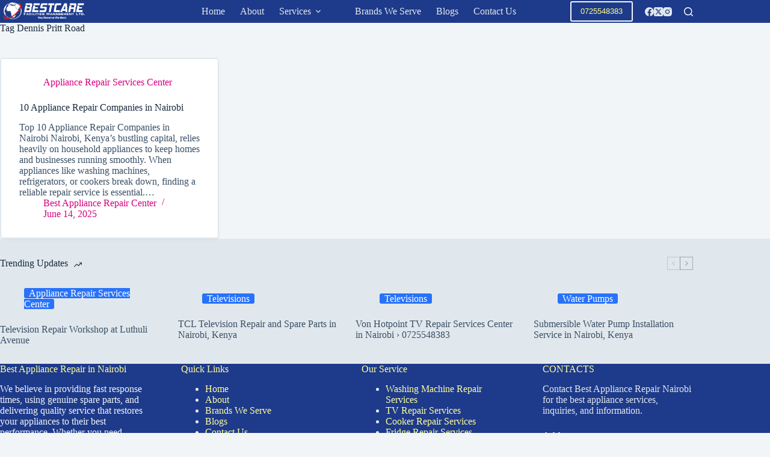

--- FILE ---
content_type: text/html; charset=UTF-8
request_url: https://bestappliancerepairs.co.ke/tag/dennis-pritt-road/
body_size: 23008
content:
<!doctype html>
<html lang="en-US">
<head>
	
	<meta charset="UTF-8">
	<meta name="viewport" content="width=device-width, initial-scale=1, maximum-scale=5, viewport-fit=cover">
	<link rel="profile" href="https://gmpg.org/xfn/11">

	<title>Dennis Pritt Road  - Best Appliance Repair Nairobi</title>
	<style>img:is([sizes="auto" i], [sizes^="auto," i]) { contain-intrinsic-size: 3000px 1500px }</style>
	<meta name="robots" content="follow, noindex">
<meta property="og:url" content="https://bestappliancerepairs.co.ke/tag/dennis-pritt-road/">
<meta property="og:site_name" content="Best Appliance Repair Nairobi">
<meta property="og:locale" content="en_US">
<meta property="og:type" content="object">
<meta property="og:title" content="Dennis Pritt Road  - Best Appliance Repair Nairobi">
<meta property="fb:pages" content="">
<meta property="fb:admins" content="">
<meta property="fb:app_id" content="">
<meta name="twitter:card" content="summary">
<meta name="twitter:site" content="">
<meta name="twitter:creator" content="@https://bestappliancerepairs.co.ke/television-repair-in-nairobi/#">
<meta name="twitter:title" content="Dennis Pritt Road  - Best Appliance Repair Nairobi">
<link rel="alternate" type="application/rss+xml" title="Best Appliance Repair Nairobi &raquo; Feed" href="https://bestappliancerepairs.co.ke/feed/" />
<link rel="alternate" type="application/rss+xml" title="Best Appliance Repair Nairobi &raquo; Comments Feed" href="https://bestappliancerepairs.co.ke/comments/feed/" />
<link rel="alternate" type="application/rss+xml" title="Best Appliance Repair Nairobi &raquo; Dennis Pritt Road Tag Feed" href="https://bestappliancerepairs.co.ke/tag/dennis-pritt-road/feed/" />
<link rel='stylesheet' id='blocksy-dynamic-global-css' href='https://bestappliancerepairs.co.ke/wp-content/uploads/blocksy/css/global.css?ver=15640' media='all' />
<link rel='stylesheet' id='hfe-widgets-style-css' href='https://bestappliancerepairs.co.ke/wp-content/plugins/header-footer-elementor/inc/widgets-css/frontend.css?ver=2.7.0' media='all' />
<link rel='stylesheet' id='wp-block-library-css' href='https://bestappliancerepairs.co.ke/wp-includes/css/dist/block-library/style.min.css?ver=6.8.3' media='all' />
<style id='global-styles-inline-css'>
:root{--wp--preset--aspect-ratio--square: 1;--wp--preset--aspect-ratio--4-3: 4/3;--wp--preset--aspect-ratio--3-4: 3/4;--wp--preset--aspect-ratio--3-2: 3/2;--wp--preset--aspect-ratio--2-3: 2/3;--wp--preset--aspect-ratio--16-9: 16/9;--wp--preset--aspect-ratio--9-16: 9/16;--wp--preset--color--black: #000000;--wp--preset--color--cyan-bluish-gray: #abb8c3;--wp--preset--color--white: #ffffff;--wp--preset--color--pale-pink: #f78da7;--wp--preset--color--vivid-red: #cf2e2e;--wp--preset--color--luminous-vivid-orange: #ff6900;--wp--preset--color--luminous-vivid-amber: #fcb900;--wp--preset--color--light-green-cyan: #7bdcb5;--wp--preset--color--vivid-green-cyan: #00d084;--wp--preset--color--pale-cyan-blue: #8ed1fc;--wp--preset--color--vivid-cyan-blue: #0693e3;--wp--preset--color--vivid-purple: #9b51e0;--wp--preset--color--palette-color-1: var(--theme-palette-color-1, #2872fa);--wp--preset--color--palette-color-2: var(--theme-palette-color-2, #1559ed);--wp--preset--color--palette-color-3: var(--theme-palette-color-3, #3A4F66);--wp--preset--color--palette-color-4: var(--theme-palette-color-4, #192a3d);--wp--preset--color--palette-color-5: var(--theme-palette-color-5, #e1e8ed);--wp--preset--color--palette-color-6: var(--theme-palette-color-6, #f2f5f7);--wp--preset--color--palette-color-7: var(--theme-palette-color-7, #FAFBFC);--wp--preset--color--palette-color-8: var(--theme-palette-color-8, #ffffff);--wp--preset--gradient--vivid-cyan-blue-to-vivid-purple: linear-gradient(135deg,rgba(6,147,227,1) 0%,rgb(155,81,224) 100%);--wp--preset--gradient--light-green-cyan-to-vivid-green-cyan: linear-gradient(135deg,rgb(122,220,180) 0%,rgb(0,208,130) 100%);--wp--preset--gradient--luminous-vivid-amber-to-luminous-vivid-orange: linear-gradient(135deg,rgba(252,185,0,1) 0%,rgba(255,105,0,1) 100%);--wp--preset--gradient--luminous-vivid-orange-to-vivid-red: linear-gradient(135deg,rgba(255,105,0,1) 0%,rgb(207,46,46) 100%);--wp--preset--gradient--very-light-gray-to-cyan-bluish-gray: linear-gradient(135deg,rgb(238,238,238) 0%,rgb(169,184,195) 100%);--wp--preset--gradient--cool-to-warm-spectrum: linear-gradient(135deg,rgb(74,234,220) 0%,rgb(151,120,209) 20%,rgb(207,42,186) 40%,rgb(238,44,130) 60%,rgb(251,105,98) 80%,rgb(254,248,76) 100%);--wp--preset--gradient--blush-light-purple: linear-gradient(135deg,rgb(255,206,236) 0%,rgb(152,150,240) 100%);--wp--preset--gradient--blush-bordeaux: linear-gradient(135deg,rgb(254,205,165) 0%,rgb(254,45,45) 50%,rgb(107,0,62) 100%);--wp--preset--gradient--luminous-dusk: linear-gradient(135deg,rgb(255,203,112) 0%,rgb(199,81,192) 50%,rgb(65,88,208) 100%);--wp--preset--gradient--pale-ocean: linear-gradient(135deg,rgb(255,245,203) 0%,rgb(182,227,212) 50%,rgb(51,167,181) 100%);--wp--preset--gradient--electric-grass: linear-gradient(135deg,rgb(202,248,128) 0%,rgb(113,206,126) 100%);--wp--preset--gradient--midnight: linear-gradient(135deg,rgb(2,3,129) 0%,rgb(40,116,252) 100%);--wp--preset--gradient--juicy-peach: linear-gradient(to right, #ffecd2 0%, #fcb69f 100%);--wp--preset--gradient--young-passion: linear-gradient(to right, #ff8177 0%, #ff867a 0%, #ff8c7f 21%, #f99185 52%, #cf556c 78%, #b12a5b 100%);--wp--preset--gradient--true-sunset: linear-gradient(to right, #fa709a 0%, #fee140 100%);--wp--preset--gradient--morpheus-den: linear-gradient(to top, #30cfd0 0%, #330867 100%);--wp--preset--gradient--plum-plate: linear-gradient(135deg, #667eea 0%, #764ba2 100%);--wp--preset--gradient--aqua-splash: linear-gradient(15deg, #13547a 0%, #80d0c7 100%);--wp--preset--gradient--love-kiss: linear-gradient(to top, #ff0844 0%, #ffb199 100%);--wp--preset--gradient--new-retrowave: linear-gradient(to top, #3b41c5 0%, #a981bb 49%, #ffc8a9 100%);--wp--preset--gradient--plum-bath: linear-gradient(to top, #cc208e 0%, #6713d2 100%);--wp--preset--gradient--high-flight: linear-gradient(to right, #0acffe 0%, #495aff 100%);--wp--preset--gradient--teen-party: linear-gradient(-225deg, #FF057C 0%, #8D0B93 50%, #321575 100%);--wp--preset--gradient--fabled-sunset: linear-gradient(-225deg, #231557 0%, #44107A 29%, #FF1361 67%, #FFF800 100%);--wp--preset--gradient--arielle-smile: radial-gradient(circle 248px at center, #16d9e3 0%, #30c7ec 47%, #46aef7 100%);--wp--preset--gradient--itmeo-branding: linear-gradient(180deg, #2af598 0%, #009efd 100%);--wp--preset--gradient--deep-blue: linear-gradient(to right, #6a11cb 0%, #2575fc 100%);--wp--preset--gradient--strong-bliss: linear-gradient(to right, #f78ca0 0%, #f9748f 19%, #fd868c 60%, #fe9a8b 100%);--wp--preset--gradient--sweet-period: linear-gradient(to top, #3f51b1 0%, #5a55ae 13%, #7b5fac 25%, #8f6aae 38%, #a86aa4 50%, #cc6b8e 62%, #f18271 75%, #f3a469 87%, #f7c978 100%);--wp--preset--gradient--purple-division: linear-gradient(to top, #7028e4 0%, #e5b2ca 100%);--wp--preset--gradient--cold-evening: linear-gradient(to top, #0c3483 0%, #a2b6df 100%, #6b8cce 100%, #a2b6df 100%);--wp--preset--gradient--mountain-rock: linear-gradient(to right, #868f96 0%, #596164 100%);--wp--preset--gradient--desert-hump: linear-gradient(to top, #c79081 0%, #dfa579 100%);--wp--preset--gradient--ethernal-constance: linear-gradient(to top, #09203f 0%, #537895 100%);--wp--preset--gradient--happy-memories: linear-gradient(-60deg, #ff5858 0%, #f09819 100%);--wp--preset--gradient--grown-early: linear-gradient(to top, #0ba360 0%, #3cba92 100%);--wp--preset--gradient--morning-salad: linear-gradient(-225deg, #B7F8DB 0%, #50A7C2 100%);--wp--preset--gradient--night-call: linear-gradient(-225deg, #AC32E4 0%, #7918F2 48%, #4801FF 100%);--wp--preset--gradient--mind-crawl: linear-gradient(-225deg, #473B7B 0%, #3584A7 51%, #30D2BE 100%);--wp--preset--gradient--angel-care: linear-gradient(-225deg, #FFE29F 0%, #FFA99F 48%, #FF719A 100%);--wp--preset--gradient--juicy-cake: linear-gradient(to top, #e14fad 0%, #f9d423 100%);--wp--preset--gradient--rich-metal: linear-gradient(to right, #d7d2cc 0%, #304352 100%);--wp--preset--gradient--mole-hall: linear-gradient(-20deg, #616161 0%, #9bc5c3 100%);--wp--preset--gradient--cloudy-knoxville: linear-gradient(120deg, #fdfbfb 0%, #ebedee 100%);--wp--preset--gradient--soft-grass: linear-gradient(to top, #c1dfc4 0%, #deecdd 100%);--wp--preset--gradient--saint-petersburg: linear-gradient(135deg, #f5f7fa 0%, #c3cfe2 100%);--wp--preset--gradient--everlasting-sky: linear-gradient(135deg, #fdfcfb 0%, #e2d1c3 100%);--wp--preset--gradient--kind-steel: linear-gradient(-20deg, #e9defa 0%, #fbfcdb 100%);--wp--preset--gradient--over-sun: linear-gradient(60deg, #abecd6 0%, #fbed96 100%);--wp--preset--gradient--premium-white: linear-gradient(to top, #d5d4d0 0%, #d5d4d0 1%, #eeeeec 31%, #efeeec 75%, #e9e9e7 100%);--wp--preset--gradient--clean-mirror: linear-gradient(45deg, #93a5cf 0%, #e4efe9 100%);--wp--preset--gradient--wild-apple: linear-gradient(to top, #d299c2 0%, #fef9d7 100%);--wp--preset--gradient--snow-again: linear-gradient(to top, #e6e9f0 0%, #eef1f5 100%);--wp--preset--gradient--confident-cloud: linear-gradient(to top, #dad4ec 0%, #dad4ec 1%, #f3e7e9 100%);--wp--preset--gradient--glass-water: linear-gradient(to top, #dfe9f3 0%, white 100%);--wp--preset--gradient--perfect-white: linear-gradient(-225deg, #E3FDF5 0%, #FFE6FA 100%);--wp--preset--font-size--small: 13px;--wp--preset--font-size--medium: 20px;--wp--preset--font-size--large: clamp(22px, 1.375rem + ((1vw - 3.2px) * 0.625), 30px);--wp--preset--font-size--x-large: clamp(30px, 1.875rem + ((1vw - 3.2px) * 1.563), 50px);--wp--preset--font-size--xx-large: clamp(45px, 2.813rem + ((1vw - 3.2px) * 2.734), 80px);--wp--preset--spacing--20: 0.44rem;--wp--preset--spacing--30: 0.67rem;--wp--preset--spacing--40: 1rem;--wp--preset--spacing--50: 1.5rem;--wp--preset--spacing--60: 2.25rem;--wp--preset--spacing--70: 3.38rem;--wp--preset--spacing--80: 5.06rem;--wp--preset--shadow--natural: 6px 6px 9px rgba(0, 0, 0, 0.2);--wp--preset--shadow--deep: 12px 12px 50px rgba(0, 0, 0, 0.4);--wp--preset--shadow--sharp: 6px 6px 0px rgba(0, 0, 0, 0.2);--wp--preset--shadow--outlined: 6px 6px 0px -3px rgba(255, 255, 255, 1), 6px 6px rgba(0, 0, 0, 1);--wp--preset--shadow--crisp: 6px 6px 0px rgba(0, 0, 0, 1);}:root { --wp--style--global--content-size: var(--theme-block-max-width);--wp--style--global--wide-size: var(--theme-block-wide-max-width); }:where(body) { margin: 0; }.wp-site-blocks > .alignleft { float: left; margin-right: 2em; }.wp-site-blocks > .alignright { float: right; margin-left: 2em; }.wp-site-blocks > .aligncenter { justify-content: center; margin-left: auto; margin-right: auto; }:where(.wp-site-blocks) > * { margin-block-start: var(--theme-content-spacing); margin-block-end: 0; }:where(.wp-site-blocks) > :first-child { margin-block-start: 0; }:where(.wp-site-blocks) > :last-child { margin-block-end: 0; }:root { --wp--style--block-gap: var(--theme-content-spacing); }:root :where(.is-layout-flow) > :first-child{margin-block-start: 0;}:root :where(.is-layout-flow) > :last-child{margin-block-end: 0;}:root :where(.is-layout-flow) > *{margin-block-start: var(--theme-content-spacing);margin-block-end: 0;}:root :where(.is-layout-constrained) > :first-child{margin-block-start: 0;}:root :where(.is-layout-constrained) > :last-child{margin-block-end: 0;}:root :where(.is-layout-constrained) > *{margin-block-start: var(--theme-content-spacing);margin-block-end: 0;}:root :where(.is-layout-flex){gap: var(--theme-content-spacing);}:root :where(.is-layout-grid){gap: var(--theme-content-spacing);}.is-layout-flow > .alignleft{float: left;margin-inline-start: 0;margin-inline-end: 2em;}.is-layout-flow > .alignright{float: right;margin-inline-start: 2em;margin-inline-end: 0;}.is-layout-flow > .aligncenter{margin-left: auto !important;margin-right: auto !important;}.is-layout-constrained > .alignleft{float: left;margin-inline-start: 0;margin-inline-end: 2em;}.is-layout-constrained > .alignright{float: right;margin-inline-start: 2em;margin-inline-end: 0;}.is-layout-constrained > .aligncenter{margin-left: auto !important;margin-right: auto !important;}.is-layout-constrained > :where(:not(.alignleft):not(.alignright):not(.alignfull)){max-width: var(--wp--style--global--content-size);margin-left: auto !important;margin-right: auto !important;}.is-layout-constrained > .alignwide{max-width: var(--wp--style--global--wide-size);}body .is-layout-flex{display: flex;}.is-layout-flex{flex-wrap: wrap;align-items: center;}.is-layout-flex > :is(*, div){margin: 0;}body .is-layout-grid{display: grid;}.is-layout-grid > :is(*, div){margin: 0;}body{padding-top: 0px;padding-right: 0px;padding-bottom: 0px;padding-left: 0px;}.has-black-color{color: var(--wp--preset--color--black) !important;}.has-cyan-bluish-gray-color{color: var(--wp--preset--color--cyan-bluish-gray) !important;}.has-white-color{color: var(--wp--preset--color--white) !important;}.has-pale-pink-color{color: var(--wp--preset--color--pale-pink) !important;}.has-vivid-red-color{color: var(--wp--preset--color--vivid-red) !important;}.has-luminous-vivid-orange-color{color: var(--wp--preset--color--luminous-vivid-orange) !important;}.has-luminous-vivid-amber-color{color: var(--wp--preset--color--luminous-vivid-amber) !important;}.has-light-green-cyan-color{color: var(--wp--preset--color--light-green-cyan) !important;}.has-vivid-green-cyan-color{color: var(--wp--preset--color--vivid-green-cyan) !important;}.has-pale-cyan-blue-color{color: var(--wp--preset--color--pale-cyan-blue) !important;}.has-vivid-cyan-blue-color{color: var(--wp--preset--color--vivid-cyan-blue) !important;}.has-vivid-purple-color{color: var(--wp--preset--color--vivid-purple) !important;}.has-palette-color-1-color{color: var(--wp--preset--color--palette-color-1) !important;}.has-palette-color-2-color{color: var(--wp--preset--color--palette-color-2) !important;}.has-palette-color-3-color{color: var(--wp--preset--color--palette-color-3) !important;}.has-palette-color-4-color{color: var(--wp--preset--color--palette-color-4) !important;}.has-palette-color-5-color{color: var(--wp--preset--color--palette-color-5) !important;}.has-palette-color-6-color{color: var(--wp--preset--color--palette-color-6) !important;}.has-palette-color-7-color{color: var(--wp--preset--color--palette-color-7) !important;}.has-palette-color-8-color{color: var(--wp--preset--color--palette-color-8) !important;}.has-black-background-color{background-color: var(--wp--preset--color--black) !important;}.has-cyan-bluish-gray-background-color{background-color: var(--wp--preset--color--cyan-bluish-gray) !important;}.has-white-background-color{background-color: var(--wp--preset--color--white) !important;}.has-pale-pink-background-color{background-color: var(--wp--preset--color--pale-pink) !important;}.has-vivid-red-background-color{background-color: var(--wp--preset--color--vivid-red) !important;}.has-luminous-vivid-orange-background-color{background-color: var(--wp--preset--color--luminous-vivid-orange) !important;}.has-luminous-vivid-amber-background-color{background-color: var(--wp--preset--color--luminous-vivid-amber) !important;}.has-light-green-cyan-background-color{background-color: var(--wp--preset--color--light-green-cyan) !important;}.has-vivid-green-cyan-background-color{background-color: var(--wp--preset--color--vivid-green-cyan) !important;}.has-pale-cyan-blue-background-color{background-color: var(--wp--preset--color--pale-cyan-blue) !important;}.has-vivid-cyan-blue-background-color{background-color: var(--wp--preset--color--vivid-cyan-blue) !important;}.has-vivid-purple-background-color{background-color: var(--wp--preset--color--vivid-purple) !important;}.has-palette-color-1-background-color{background-color: var(--wp--preset--color--palette-color-1) !important;}.has-palette-color-2-background-color{background-color: var(--wp--preset--color--palette-color-2) !important;}.has-palette-color-3-background-color{background-color: var(--wp--preset--color--palette-color-3) !important;}.has-palette-color-4-background-color{background-color: var(--wp--preset--color--palette-color-4) !important;}.has-palette-color-5-background-color{background-color: var(--wp--preset--color--palette-color-5) !important;}.has-palette-color-6-background-color{background-color: var(--wp--preset--color--palette-color-6) !important;}.has-palette-color-7-background-color{background-color: var(--wp--preset--color--palette-color-7) !important;}.has-palette-color-8-background-color{background-color: var(--wp--preset--color--palette-color-8) !important;}.has-black-border-color{border-color: var(--wp--preset--color--black) !important;}.has-cyan-bluish-gray-border-color{border-color: var(--wp--preset--color--cyan-bluish-gray) !important;}.has-white-border-color{border-color: var(--wp--preset--color--white) !important;}.has-pale-pink-border-color{border-color: var(--wp--preset--color--pale-pink) !important;}.has-vivid-red-border-color{border-color: var(--wp--preset--color--vivid-red) !important;}.has-luminous-vivid-orange-border-color{border-color: var(--wp--preset--color--luminous-vivid-orange) !important;}.has-luminous-vivid-amber-border-color{border-color: var(--wp--preset--color--luminous-vivid-amber) !important;}.has-light-green-cyan-border-color{border-color: var(--wp--preset--color--light-green-cyan) !important;}.has-vivid-green-cyan-border-color{border-color: var(--wp--preset--color--vivid-green-cyan) !important;}.has-pale-cyan-blue-border-color{border-color: var(--wp--preset--color--pale-cyan-blue) !important;}.has-vivid-cyan-blue-border-color{border-color: var(--wp--preset--color--vivid-cyan-blue) !important;}.has-vivid-purple-border-color{border-color: var(--wp--preset--color--vivid-purple) !important;}.has-palette-color-1-border-color{border-color: var(--wp--preset--color--palette-color-1) !important;}.has-palette-color-2-border-color{border-color: var(--wp--preset--color--palette-color-2) !important;}.has-palette-color-3-border-color{border-color: var(--wp--preset--color--palette-color-3) !important;}.has-palette-color-4-border-color{border-color: var(--wp--preset--color--palette-color-4) !important;}.has-palette-color-5-border-color{border-color: var(--wp--preset--color--palette-color-5) !important;}.has-palette-color-6-border-color{border-color: var(--wp--preset--color--palette-color-6) !important;}.has-palette-color-7-border-color{border-color: var(--wp--preset--color--palette-color-7) !important;}.has-palette-color-8-border-color{border-color: var(--wp--preset--color--palette-color-8) !important;}.has-vivid-cyan-blue-to-vivid-purple-gradient-background{background: var(--wp--preset--gradient--vivid-cyan-blue-to-vivid-purple) !important;}.has-light-green-cyan-to-vivid-green-cyan-gradient-background{background: var(--wp--preset--gradient--light-green-cyan-to-vivid-green-cyan) !important;}.has-luminous-vivid-amber-to-luminous-vivid-orange-gradient-background{background: var(--wp--preset--gradient--luminous-vivid-amber-to-luminous-vivid-orange) !important;}.has-luminous-vivid-orange-to-vivid-red-gradient-background{background: var(--wp--preset--gradient--luminous-vivid-orange-to-vivid-red) !important;}.has-very-light-gray-to-cyan-bluish-gray-gradient-background{background: var(--wp--preset--gradient--very-light-gray-to-cyan-bluish-gray) !important;}.has-cool-to-warm-spectrum-gradient-background{background: var(--wp--preset--gradient--cool-to-warm-spectrum) !important;}.has-blush-light-purple-gradient-background{background: var(--wp--preset--gradient--blush-light-purple) !important;}.has-blush-bordeaux-gradient-background{background: var(--wp--preset--gradient--blush-bordeaux) !important;}.has-luminous-dusk-gradient-background{background: var(--wp--preset--gradient--luminous-dusk) !important;}.has-pale-ocean-gradient-background{background: var(--wp--preset--gradient--pale-ocean) !important;}.has-electric-grass-gradient-background{background: var(--wp--preset--gradient--electric-grass) !important;}.has-midnight-gradient-background{background: var(--wp--preset--gradient--midnight) !important;}.has-juicy-peach-gradient-background{background: var(--wp--preset--gradient--juicy-peach) !important;}.has-young-passion-gradient-background{background: var(--wp--preset--gradient--young-passion) !important;}.has-true-sunset-gradient-background{background: var(--wp--preset--gradient--true-sunset) !important;}.has-morpheus-den-gradient-background{background: var(--wp--preset--gradient--morpheus-den) !important;}.has-plum-plate-gradient-background{background: var(--wp--preset--gradient--plum-plate) !important;}.has-aqua-splash-gradient-background{background: var(--wp--preset--gradient--aqua-splash) !important;}.has-love-kiss-gradient-background{background: var(--wp--preset--gradient--love-kiss) !important;}.has-new-retrowave-gradient-background{background: var(--wp--preset--gradient--new-retrowave) !important;}.has-plum-bath-gradient-background{background: var(--wp--preset--gradient--plum-bath) !important;}.has-high-flight-gradient-background{background: var(--wp--preset--gradient--high-flight) !important;}.has-teen-party-gradient-background{background: var(--wp--preset--gradient--teen-party) !important;}.has-fabled-sunset-gradient-background{background: var(--wp--preset--gradient--fabled-sunset) !important;}.has-arielle-smile-gradient-background{background: var(--wp--preset--gradient--arielle-smile) !important;}.has-itmeo-branding-gradient-background{background: var(--wp--preset--gradient--itmeo-branding) !important;}.has-deep-blue-gradient-background{background: var(--wp--preset--gradient--deep-blue) !important;}.has-strong-bliss-gradient-background{background: var(--wp--preset--gradient--strong-bliss) !important;}.has-sweet-period-gradient-background{background: var(--wp--preset--gradient--sweet-period) !important;}.has-purple-division-gradient-background{background: var(--wp--preset--gradient--purple-division) !important;}.has-cold-evening-gradient-background{background: var(--wp--preset--gradient--cold-evening) !important;}.has-mountain-rock-gradient-background{background: var(--wp--preset--gradient--mountain-rock) !important;}.has-desert-hump-gradient-background{background: var(--wp--preset--gradient--desert-hump) !important;}.has-ethernal-constance-gradient-background{background: var(--wp--preset--gradient--ethernal-constance) !important;}.has-happy-memories-gradient-background{background: var(--wp--preset--gradient--happy-memories) !important;}.has-grown-early-gradient-background{background: var(--wp--preset--gradient--grown-early) !important;}.has-morning-salad-gradient-background{background: var(--wp--preset--gradient--morning-salad) !important;}.has-night-call-gradient-background{background: var(--wp--preset--gradient--night-call) !important;}.has-mind-crawl-gradient-background{background: var(--wp--preset--gradient--mind-crawl) !important;}.has-angel-care-gradient-background{background: var(--wp--preset--gradient--angel-care) !important;}.has-juicy-cake-gradient-background{background: var(--wp--preset--gradient--juicy-cake) !important;}.has-rich-metal-gradient-background{background: var(--wp--preset--gradient--rich-metal) !important;}.has-mole-hall-gradient-background{background: var(--wp--preset--gradient--mole-hall) !important;}.has-cloudy-knoxville-gradient-background{background: var(--wp--preset--gradient--cloudy-knoxville) !important;}.has-soft-grass-gradient-background{background: var(--wp--preset--gradient--soft-grass) !important;}.has-saint-petersburg-gradient-background{background: var(--wp--preset--gradient--saint-petersburg) !important;}.has-everlasting-sky-gradient-background{background: var(--wp--preset--gradient--everlasting-sky) !important;}.has-kind-steel-gradient-background{background: var(--wp--preset--gradient--kind-steel) !important;}.has-over-sun-gradient-background{background: var(--wp--preset--gradient--over-sun) !important;}.has-premium-white-gradient-background{background: var(--wp--preset--gradient--premium-white) !important;}.has-clean-mirror-gradient-background{background: var(--wp--preset--gradient--clean-mirror) !important;}.has-wild-apple-gradient-background{background: var(--wp--preset--gradient--wild-apple) !important;}.has-snow-again-gradient-background{background: var(--wp--preset--gradient--snow-again) !important;}.has-confident-cloud-gradient-background{background: var(--wp--preset--gradient--confident-cloud) !important;}.has-glass-water-gradient-background{background: var(--wp--preset--gradient--glass-water) !important;}.has-perfect-white-gradient-background{background: var(--wp--preset--gradient--perfect-white) !important;}.has-small-font-size{font-size: var(--wp--preset--font-size--small) !important;}.has-medium-font-size{font-size: var(--wp--preset--font-size--medium) !important;}.has-large-font-size{font-size: var(--wp--preset--font-size--large) !important;}.has-x-large-font-size{font-size: var(--wp--preset--font-size--x-large) !important;}.has-xx-large-font-size{font-size: var(--wp--preset--font-size--xx-large) !important;}
:root :where(.wp-block-pullquote){font-size: clamp(0.984em, 0.984rem + ((1vw - 0.2em) * 0.645), 1.5em);line-height: 1.6;}
</style>
<link rel='stylesheet' id='hfe-style-css' href='https://bestappliancerepairs.co.ke/wp-content/plugins/header-footer-elementor/assets/css/header-footer-elementor.css?ver=2.7.0' media='all' />
<link rel='stylesheet' id='elementor-icons-css' href='https://bestappliancerepairs.co.ke/wp-content/plugins/elementor/assets/lib/eicons/css/elementor-icons.min.css?ver=5.44.0' media='all' />
<link rel='stylesheet' id='elementor-frontend-css' href='https://bestappliancerepairs.co.ke/wp-content/plugins/elementor/assets/css/frontend.min.css?ver=3.33.2' media='all' />
<link rel='stylesheet' id='elementor-post-8-css' href='https://bestappliancerepairs.co.ke/wp-content/uploads/elementor/css/post-8.css?ver=1764005474' media='all' />
<link rel='stylesheet' id='parent-style-css' href='https://bestappliancerepairs.co.ke/wp-content/themes/blocksy/style.css?ver=6.8.3' media='all' />
<link rel='stylesheet' id='ct-main-styles-css' href='https://bestappliancerepairs.co.ke/wp-content/themes/blocksy/static/bundle/main.min.css?ver=2.1.21' media='all' />
<link rel='stylesheet' id='ct-page-title-styles-css' href='https://bestappliancerepairs.co.ke/wp-content/themes/blocksy/static/bundle/page-title.min.css?ver=2.1.21' media='all' />
<link rel='stylesheet' id='ct-elementor-styles-css' href='https://bestappliancerepairs.co.ke/wp-content/themes/blocksy/static/bundle/elementor-frontend.min.css?ver=2.1.21' media='all' />
<link rel='stylesheet' id='ct-brizy-styles-css' href='https://bestappliancerepairs.co.ke/wp-content/themes/blocksy/static/bundle/brizy.min.css?ver=2.1.21' media='all' />
<link rel='stylesheet' id='ct-stackable-styles-css' href='https://bestappliancerepairs.co.ke/wp-content/themes/blocksy/static/bundle/stackable.min.css?ver=2.1.21' media='all' />
<link rel='stylesheet' id='ct-wpforms-styles-css' href='https://bestappliancerepairs.co.ke/wp-content/themes/blocksy/static/bundle/wpforms.min.css?ver=2.1.21' media='all' />
<link rel='stylesheet' id='hfe-elementor-icons-css' href='https://bestappliancerepairs.co.ke/wp-content/plugins/elementor/assets/lib/eicons/css/elementor-icons.min.css?ver=5.34.0' media='all' />
<link rel='stylesheet' id='hfe-icons-list-css' href='https://bestappliancerepairs.co.ke/wp-content/plugins/elementor/assets/css/widget-icon-list.min.css?ver=3.24.3' media='all' />
<link rel='stylesheet' id='hfe-social-icons-css' href='https://bestappliancerepairs.co.ke/wp-content/plugins/elementor/assets/css/widget-social-icons.min.css?ver=3.24.0' media='all' />
<link rel='stylesheet' id='hfe-social-share-icons-brands-css' href='https://bestappliancerepairs.co.ke/wp-content/plugins/elementor/assets/lib/font-awesome/css/brands.css?ver=5.15.3' media='all' />
<link rel='stylesheet' id='hfe-social-share-icons-fontawesome-css' href='https://bestappliancerepairs.co.ke/wp-content/plugins/elementor/assets/lib/font-awesome/css/fontawesome.css?ver=5.15.3' media='all' />
<link rel='stylesheet' id='hfe-nav-menu-icons-css' href='https://bestappliancerepairs.co.ke/wp-content/plugins/elementor/assets/lib/font-awesome/css/solid.css?ver=5.15.3' media='all' />
<link rel='stylesheet' id='blocksy-ext-trending-styles-css' href='https://bestappliancerepairs.co.ke/wp-content/plugins/blocksy-companion/framework/extensions/trending/static/bundle/main.min.css?ver=2.1.21' media='all' />
<link rel='stylesheet' id='blocksy-ext-product-reviews-styles-css' href='https://bestappliancerepairs.co.ke/wp-content/plugins/blocksy-companion/framework/extensions/product-reviews/static/bundle/main.min.css?ver=2.1.21' media='all' />
<style id='kadence-blocks-global-variables-inline-css'>
:root {--global-kb-font-size-sm:clamp(0.8rem, 0.73rem + 0.217vw, 0.9rem);--global-kb-font-size-md:clamp(1.1rem, 0.995rem + 0.326vw, 1.25rem);--global-kb-font-size-lg:clamp(1.75rem, 1.576rem + 0.543vw, 2rem);--global-kb-font-size-xl:clamp(2.25rem, 1.728rem + 1.63vw, 3rem);--global-kb-font-size-xxl:clamp(2.5rem, 1.456rem + 3.26vw, 4rem);--global-kb-font-size-xxxl:clamp(2.75rem, 0.489rem + 7.065vw, 6rem);}:root {--global-palette1: #3182CE;--global-palette2: #2B6CB0;--global-palette3: #1A202C;--global-palette4: #2D3748;--global-palette5: #4A5568;--global-palette6: #718096;--global-palette7: #EDF2F7;--global-palette8: #F7FAFC;--global-palette9: #ffffff;}
</style>
<link rel='stylesheet' id='elementor-gf-local-roboto-css' href='https://bestappliancerepairs.co.ke/wp-content/uploads/elementor/google-fonts/css/roboto.css?ver=1757670939' media='all' />
<link rel='stylesheet' id='elementor-gf-local-robotoslab-css' href='https://bestappliancerepairs.co.ke/wp-content/uploads/elementor/google-fonts/css/robotoslab.css?ver=1757670943' media='all' />
<script src="https://bestappliancerepairs.co.ke/wp-includes/js/jquery/jquery.min.js?ver=3.7.1" id="jquery-core-js"></script>
<script src="https://bestappliancerepairs.co.ke/wp-includes/js/jquery/jquery-migrate.min.js?ver=3.4.1" id="jquery-migrate-js"></script>
<script id="jquery-js-after">
!function($){"use strict";$(document).ready(function(){$(this).scrollTop()>100&&$(".hfe-scroll-to-top-wrap").removeClass("hfe-scroll-to-top-hide"),$(window).scroll(function(){$(this).scrollTop()<100?$(".hfe-scroll-to-top-wrap").fadeOut(300):$(".hfe-scroll-to-top-wrap").fadeIn(300)}),$(".hfe-scroll-to-top-wrap").on("click",function(){$("html, body").animate({scrollTop:0},300);return!1})})}(jQuery);
!function($){'use strict';$(document).ready(function(){var bar=$('.hfe-reading-progress-bar');if(!bar.length)return;$(window).on('scroll',function(){var s=$(window).scrollTop(),d=$(document).height()-$(window).height(),p=d? s/d*100:0;bar.css('width',p+'%')});});}(jQuery);
</script>
<link rel="https://api.w.org/" href="https://bestappliancerepairs.co.ke/wp-json/" /><link rel="alternate" title="JSON" type="application/json" href="https://bestappliancerepairs.co.ke/wp-json/wp/v2/tags/190" /><link rel="EditURI" type="application/rsd+xml" title="RSD" href="https://bestappliancerepairs.co.ke/xmlrpc.php?rsd" />
<meta name="generator" content="WordPress 6.8.3" />
<script src="https://cdn.botpress.cloud/webchat/v3.2/inject.js" defer></script>
<script src="https://files.bpcontent.cloud/2025/09/22/11/20250922110239-L122XXSA.js" defer></script><noscript><link rel='stylesheet' href='https://bestappliancerepairs.co.ke/wp-content/themes/blocksy/static/bundle/no-scripts.min.css' type='text/css'></noscript>
<meta name="generator" content="Elementor 3.33.2; features: additional_custom_breakpoints; settings: css_print_method-external, google_font-enabled, font_display-swap">
<style>.recentcomments a{display:inline !important;padding:0 !important;margin:0 !important;}</style>			<style>
				.e-con.e-parent:nth-of-type(n+4):not(.e-lazyloaded):not(.e-no-lazyload),
				.e-con.e-parent:nth-of-type(n+4):not(.e-lazyloaded):not(.e-no-lazyload) * {
					background-image: none !important;
				}
				@media screen and (max-height: 1024px) {
					.e-con.e-parent:nth-of-type(n+3):not(.e-lazyloaded):not(.e-no-lazyload),
					.e-con.e-parent:nth-of-type(n+3):not(.e-lazyloaded):not(.e-no-lazyload) * {
						background-image: none !important;
					}
				}
				@media screen and (max-height: 640px) {
					.e-con.e-parent:nth-of-type(n+2):not(.e-lazyloaded):not(.e-no-lazyload),
					.e-con.e-parent:nth-of-type(n+2):not(.e-lazyloaded):not(.e-no-lazyload) * {
						background-image: none !important;
					}
				}
			</style>
			<link rel="icon" href="https://bestappliancerepairs.co.ke/wp-content/uploads/2025/10/cropped-favicon-32x32.png" sizes="32x32" />
<link rel="icon" href="https://bestappliancerepairs.co.ke/wp-content/uploads/2025/10/cropped-favicon-192x192.png" sizes="192x192" />
<link rel="apple-touch-icon" href="https://bestappliancerepairs.co.ke/wp-content/uploads/2025/10/cropped-favicon-180x180.png" />
<meta name="msapplication-TileImage" content="https://bestappliancerepairs.co.ke/wp-content/uploads/2025/10/cropped-favicon-270x270.png" />
		<style id="wp-custom-css">
			table { width: 100%; border-collapse: collapse; margin: 20px 0; font-size: 16px; text-align: left; }

th, td {
padding: 12px;
border: 1px solid #ddd;
}

th {
background-color: #f4f4f4;
font-weight: bold;
}

tr:nth-child(even) {
background-color: #EDF4FE;
}

@media screen and (max-width: 600px) {
table {
display: block;
overflow-x: auto;
white-space: nowrap;
}

th, td {
font-size: 14px;
padding: 8px;
}
}


th {

  background-color: #2d5c88 ;
font-size:15px;
  color: #fff;
font-weight:500px;
  padding: 4px;

  transition: background-color 0.3s ease; /* Smooth transition */

}

th:hover {

  background-color: #0056b3; /* Darker blue on hover */

}
td {
font-size:14px;
border-width:1px;border-color:#f7f7f7;border-style:solid;
}
		</style>
			</head>


<body class="archive tag tag-dennis-pritt-road tag-190 wp-custom-logo wp-embed-responsive wp-theme-blocksy wp-child-theme-blocksy-child stk--is-blocksy-theme stk-has-block-style-inheritance ehf-template-blocksy ehf-stylesheet-blocksy-child elementor-default elementor-kit-8 ct-elementor-default-template" data-link="type-2" data-prefix="categories" data-header="type-1" data-footer="type-1">

<a class="skip-link screen-reader-text" href="#main">Skip to content</a><div class="ct-drawer-canvas" data-location="start">
		<div id="search-modal" class="ct-panel" data-behaviour="modal" role="dialog" aria-label="Search modal" inert>
			<div class="ct-panel-actions">
				<button class="ct-toggle-close" data-type="type-1" aria-label="Close search modal">
					<svg class="ct-icon" width="12" height="12" viewBox="0 0 15 15"><path d="M1 15a1 1 0 01-.71-.29 1 1 0 010-1.41l5.8-5.8-5.8-5.8A1 1 0 011.7.29l5.8 5.8 5.8-5.8a1 1 0 011.41 1.41l-5.8 5.8 5.8 5.8a1 1 0 01-1.41 1.41l-5.8-5.8-5.8 5.8A1 1 0 011 15z"/></svg>				</button>
			</div>

			<div class="ct-panel-content">
				

<form role="search" method="get" class="ct-search-form"  action="https://bestappliancerepairs.co.ke/" aria-haspopup="listbox" data-live-results="thumbs">

	<input 
		type="search" class="modal-field"		placeholder="Search"
		value=""
		name="s"
		autocomplete="off"
		title="Search for..."
		aria-label="Search for..."
			>

	<div class="ct-search-form-controls">
		
		<button type="submit" class="wp-element-button" data-button="icon" aria-label="Search button">
			<svg class="ct-icon ct-search-button-content" aria-hidden="true" width="15" height="15" viewBox="0 0 15 15"><path d="M14.8,13.7L12,11c0.9-1.2,1.5-2.6,1.5-4.2c0-3.7-3-6.8-6.8-6.8S0,3,0,6.8s3,6.8,6.8,6.8c1.6,0,3.1-0.6,4.2-1.5l2.8,2.8c0.1,0.1,0.3,0.2,0.5,0.2s0.4-0.1,0.5-0.2C15.1,14.5,15.1,14,14.8,13.7z M1.5,6.8c0-2.9,2.4-5.2,5.2-5.2S12,3.9,12,6.8S9.6,12,6.8,12S1.5,9.6,1.5,6.8z"/></svg>
			<span class="ct-ajax-loader">
				<svg viewBox="0 0 24 24">
					<circle cx="12" cy="12" r="10" opacity="0.2" fill="none" stroke="currentColor" stroke-miterlimit="10" stroke-width="2"/>

					<path d="m12,2c5.52,0,10,4.48,10,10" fill="none" stroke="currentColor" stroke-linecap="round" stroke-miterlimit="10" stroke-width="2">
						<animateTransform
							attributeName="transform"
							attributeType="XML"
							type="rotate"
							dur="0.6s"
							from="0 12 12"
							to="360 12 12"
							repeatCount="indefinite"
						/>
					</path>
				</svg>
			</span>
		</button>

		
					<input type="hidden" name="ct_post_type" value="post:page">
		
		

		<input type="hidden" value="8ad6335f87" class="ct-live-results-nonce">	</div>

			<div class="screen-reader-text" aria-live="polite" role="status">
			No results		</div>
	
</form>


			</div>
		</div>

		<div id="offcanvas" class="ct-panel ct-header" data-behaviour="right-side" role="dialog" aria-label="Offcanvas modal" inert=""><div class="ct-panel-inner">
		<div class="ct-panel-actions">
			
			<button class="ct-toggle-close" data-type="type-1" aria-label="Close drawer">
				<svg class="ct-icon" width="12" height="12" viewBox="0 0 15 15"><path d="M1 15a1 1 0 01-.71-.29 1 1 0 010-1.41l5.8-5.8-5.8-5.8A1 1 0 011.7.29l5.8 5.8 5.8-5.8a1 1 0 011.41 1.41l-5.8 5.8 5.8 5.8a1 1 0 01-1.41 1.41l-5.8-5.8-5.8 5.8A1 1 0 011 15z"/></svg>
			</button>
		</div>
		<div class="ct-panel-content" data-device="desktop"><div class="ct-panel-content-inner"></div></div><div class="ct-panel-content" data-device="mobile"><div class="ct-panel-content-inner">
<nav
	class="mobile-menu menu-container has-submenu"
	data-id="mobile-menu" data-interaction="click" data-toggle-type="type-1" data-submenu-dots="yes"	>

	<ul><li class="page_item page-item-1240"><a href="https://bestappliancerepairs.co.ke/about/" class="ct-menu-link">About</a></li><li class="page_item page-item-25753"><a href="https://bestappliancerepairs.co.ke/air-conditioner-repair-in-nairobi-and-kenya/" class="ct-menu-link">Air Conditioner Repair in Nairobi and Kenya</a></li><li class="page_item page-item-13170"><a href="https://bestappliancerepairs.co.ke/coverage/" class="ct-menu-link">Appliance Repair in Nairobi Coverage  Areas</a></li><li class="page_item page-item-1501 page_item_has_children menu-item-has-children"><span class="ct-sub-menu-parent"><a href="https://bestappliancerepairs.co.ke/services-2/" class="ct-menu-link">Appliance Services</a><button class="ct-toggle-dropdown-mobile" aria-label="Expand dropdown menu" aria-haspopup="true" aria-expanded="false"><svg class="ct-icon toggle-icon-1" width="15" height="15" viewBox="0 0 15 15" aria-hidden="true"><path d="M3.9,5.1l3.6,3.6l3.6-3.6l1.4,0.7l-5,5l-5-5L3.9,5.1z"/></svg></button></span><ul class='sub-menu' role='menu'><li class="page_item page-item-130"><a href="https://bestappliancerepairs.co.ke/services-2/washing-machine-repair-in-nairobi/" class="ct-menu-link">Best Washing Machine Repair in Nairobi › Dial 0722554435</a></li><li class="page_item page-item-22143"><a href="https://bestappliancerepairs.co.ke/services-2/bio-digester-services-in-nairobi-kenya/" class="ct-menu-link">Bio-Digester Services in Nairobi, Kenya</a></li><li class="page_item page-item-254"><a href="https://bestappliancerepairs.co.ke/services-2/cold-room-installation-service-in-nairobi-kenya/" class="ct-menu-link">Cold Room Installation Service in Nairobi, Kenya</a></li><li class="page_item page-item-1502"><a href="https://bestappliancerepairs.co.ke/services-2/commercial-laundry-machines-repair-maintenance/" class="ct-menu-link">Commercial Laundry Machines Repair &#038; Maintenance</a></li><li class="page_item page-item-12"><a href="https://bestappliancerepairs.co.ke/services-2/commercial-power-generator-installation/" class="ct-menu-link">Commercial Power Generator Installation</a></li><li class="page_item page-item-127"><a href="https://bestappliancerepairs.co.ke/services-2/cooker-repair-in-nairobi/" class="ct-menu-link">Cooker Repair in Nairobi</a></li><li class="page_item page-item-131"><a href="https://bestappliancerepairs.co.ke/services-2/dishwasher-repair-in-nairobi/" class="ct-menu-link">Dishwasher Repair in Nairobi</a></li><li class="page_item page-item-12544"><a href="https://bestappliancerepairs.co.ke/services-2/dstv-installation-services-in-nairobi-kenya/" class="ct-menu-link">DSTV Installation &#038; Installers in Nairobi</a></li><li class="page_item page-item-124"><a href="https://bestappliancerepairs.co.ke/services-2/electrical/" class="ct-menu-link">Electrical Appliances Repair in Nairobi</a></li><li class="page_item page-item-27"><a href="https://bestappliancerepairs.co.ke/services-2/espresso-machine-repair-in-nairobi-kenya/" class="ct-menu-link">Espresso Machine Repair in Nairobi, Kenya</a></li><li class="page_item page-item-126"><a href="https://bestappliancerepairs.co.ke/services-2/fridge-repair-in-nairobi/" class="ct-menu-link">Fridge Repair in Nairobi | Dial 0722554435 for excellent service</a></li><li class="page_item page-item-12108"><a href="https://bestappliancerepairs.co.ke/services-2/home-theatre-repair-in-nairobi-kenya/" class="ct-menu-link">Home Theatre Repair in Nairobi, Kenya</a></li><li class="page_item page-item-1498"><a href="https://bestappliancerepairs.co.ke/services-2/hotel-kitchen-appliances-services/" class="ct-menu-link">Hotel Kitchen Appliances Services</a></li><li class="page_item page-item-1214"><a href="https://bestappliancerepairs.co.ke/services-2/microwave-oven-repair-in-nairobi/" class="ct-menu-link">Microwave Oven Repair in Nairobi</a></li><li class="page_item page-item-116"><a href="https://bestappliancerepairs.co.ke/services-2/oven-repair-in-nairobi/" class="ct-menu-link">Oven Repair in Nairobi</a></li><li class="page_item page-item-25751"><a href="https://bestappliancerepairs.co.ke/services-2/sauna-construction-and-installation-service/" class="ct-menu-link">Sauna Construction and Installation Service</a></li><li class="page_item page-item-25749"><a href="https://bestappliancerepairs.co.ke/services-2/smart-locks-installation-in-nairobi-kenya/" class="ct-menu-link">Smart Locks Installation in Nairobi, Kenya</a></li><li class="page_item page-item-1499"><a href="https://bestappliancerepairs.co.ke/services-2/smart-locks-repair-in-nairobi-kenya/" class="ct-menu-link">Smart Locks Repair in Nairobi, Kenya</a></li><li class="page_item page-item-829"><a href="https://bestappliancerepairs.co.ke/services-2/solar-power-installation-services-in-nairobi-kenya/" class="ct-menu-link">Solar Power Installation in Nairobi, Kenya</a></li><li class="page_item page-item-74"><a href="https://bestappliancerepairs.co.ke/services-2/steam-room-construction-and-installation-in-nairobi-kenya/" class="ct-menu-link">Steam Room Construction and Installation in Nairobi, Kenya</a></li><li class="page_item page-item-13791"><a href="https://bestappliancerepairs.co.ke/services-2/supermarket-freezer-repair-in-nairobi-kenya/" class="ct-menu-link">Supermarket Freezer Repair in Nairobi, Kenya</a></li><li class="page_item page-item-12103"><a href="https://bestappliancerepairs.co.ke/services-2/tumble-dryer-repair-in-nairobi/" class="ct-menu-link">Tumble Dryer Repair in Nairobi</a></li><li class="page_item page-item-13793"><a href="https://bestappliancerepairs.co.ke/services-2/vacuum-cleaner-repair-in-nairobi/" class="ct-menu-link">Vacuum Cleaner Repair in Nairobi</a></li><li class="page_item page-item-12106"><a href="https://bestappliancerepairs.co.ke/services-2/water-dispenser-repair-in-nairobi/" class="ct-menu-link">Water Dispenser Repair in Nairobi | Dial 0722566999</a></li><li class="page_item page-item-1212"><a href="https://bestappliancerepairs.co.ke/services-2/water-dispenser-repair/" class="ct-menu-link">Water Dispenser Repair Service in Nairobi 0722554435</a></li></ul></li><li class="page_item page-item-1210"><a href="https://bestappliancerepairs.co.ke/television-repair-in-nairobi/" class="ct-menu-link">Best Television Repair in Nairobi › Dial 0722466091 for service</a></li><li class="page_item page-item-1477"><a href="https://bestappliancerepairs.co.ke/blogs/" class="ct-menu-link">Blogs</a></li><li class="page_item page-item-25750"><a href="https://bestappliancerepairs.co.ke/book-online/" class="ct-menu-link">Book Online</a></li><li class="page_item page-item-12999"><a href="https://bestappliancerepairs.co.ke/brands/" class="ct-menu-link">Brands</a></li><li class="page_item page-item-15"><a href="https://bestappliancerepairs.co.ke/brands-we-serve/" class="ct-menu-link">Brands We Serve</a></li><li class="page_item page-item-1626"><a href="https://bestappliancerepairs.co.ke/repair-service/" class="ct-menu-link">Comprehensive Repair Services</a></li><li class="page_item page-item-17"><a href="https://bestappliancerepairs.co.ke/contact-us/" class="ct-menu-link">Contact Us</a></li><li class="page_item page-item-1431"><a href="https://bestappliancerepairs.co.ke/cooker-repair-services/" class="ct-menu-link">Cooker Repair Services</a></li><li class="page_item page-item-12332"><a href="https://bestappliancerepairs.co.ke/areas/" class="ct-menu-link">Coverage Areas</a></li><li class="page_item page-item-1403"><a href="https://bestappliancerepairs.co.ke/dishwasher-repair-services/" class="ct-menu-link">Dishwasher Repair Services</a></li><li class="page_item page-item-1860"><a href="https://bestappliancerepairs.co.ke/faq/" class="ct-menu-link">FAQ</a></li><li class="page_item page-item-1412"><a href="https://bestappliancerepairs.co.ke/fridge-repair-services/" class="ct-menu-link">Fridge Repair Services</a></li><li class="page_item page-item-1239"><a href="https://bestappliancerepairs.co.ke/home/" class="ct-menu-link">Home</a></li><li class="page_item page-item-1500"><a href="https://bestappliancerepairs.co.ke/" class="ct-menu-link">Home</a></li><li class="page_item page-item-1413"><a href="https://bestappliancerepairs.co.ke/oven-repair-services/" class="ct-menu-link">Oven Repair Services</a></li><li class="page_item page-item-43"><a href="https://bestappliancerepairs.co.ke/portfolio/" class="ct-menu-link">Portfolio</a></li><li class="page_item page-item-2"><a href="https://bestappliancerepairs.co.ke/power-generator-repair-in-nairobi-kenya/" class="ct-menu-link">Power Generator Repair in Nairobi, Kenya › 0722466091</a></li><li class="page_item page-item-11909"><a href="https://bestappliancerepairs.co.ke/privacy-policy-2/" class="ct-menu-link">Privacy Policy</a></li><li class="page_item page-item-11"><a href="https://bestappliancerepairs.co.ke/services/" class="ct-menu-link">Services</a></li><li class="page_item page-item-45"><a href="https://bestappliancerepairs.co.ke/solar-panel-installation-service-in-nairobi-kenya/" class="ct-menu-link">Solar Panel Installation Service in Nairobi &#038; Kenya</a></li><li class="page_item page-item-25752 page_item_has_children menu-item-has-children"><span class="ct-sub-menu-parent"><a href="https://bestappliancerepairs.co.ke/supermarket-freezer-repair-in-nairobi-kenya/" class="ct-menu-link">Supermarket Freezer Repair in Nairobi, Kenya</a><button class="ct-toggle-dropdown-mobile" aria-label="Expand dropdown menu" aria-haspopup="true" aria-expanded="false"><svg class="ct-icon toggle-icon-1" width="15" height="15" viewBox="0 0 15 15" aria-hidden="true"><path d="M3.9,5.1l3.6,3.6l3.6-3.6l1.4,0.7l-5,5l-5-5L3.9,5.1z"/></svg></button></span><ul class='sub-menu' role='menu'><li class="page_item page-item-1799"><a href="https://bestappliancerepairs.co.ke/supermarket-freezer-repair-in-nairobi-kenya/our-team/" class="ct-menu-link">Best Appliances Repair Services Team</a></li></ul></li><li class="page_item page-item-1391"><a href="https://bestappliancerepairs.co.ke/television-repair-nairobi-kenya/" class="ct-menu-link">TV Repair Services</a></li><li class="page_item page-item-1441"><a href="https://bestappliancerepairs.co.ke/washing-machine-repair-services/" class="ct-menu-link">Washing Machine Repair Services</a></li></ul></nav>

</div></div></div></div></div>
<div id="main-container">
	<header id="header" class="ct-header" data-id="type-1" itemscope="" itemtype="https://schema.org/WPHeader"><div data-device="desktop"><div data-row="middle" data-column-set="3"><div class="ct-container"><div data-column="start" data-placements="1"><div data-items="primary">
<div	class="site-branding"
	data-id="logo"		itemscope="itemscope" itemtype="https://schema.org/Organization">

			<a href="https://bestappliancerepairs.co.ke/" class="site-logo-container" rel="home" itemprop="url" ><img width="233" height="50" src="https://bestappliancerepairs.co.ke/wp-content/uploads/2025/11/bestcare-facilities-management-nairobi-kenya-logo-wide-light.png" class="default-logo" alt="Best Appliance Repair Nairobi" decoding="async" /></a>	
	</div>

</div></div><div data-column="middle"><div data-items="">
<nav
	id="header-menu-1"
	class="header-menu-1 menu-container"
	data-id="menu" data-interaction="hover"	data-menu="type-1"
	data-dropdown="type-1:simple"		data-responsive="no"	itemscope="" itemtype="https://schema.org/SiteNavigationElement"	aria-label="Main menu">

	<ul id="menu-main-menu" class="menu"><li id="menu-item-25" class="menu-item menu-item-type-post_type menu-item-object-page menu-item-25"><a href="https://bestappliancerepairs.co.ke/home/" class="ct-menu-link">Home</a></li>
<li id="menu-item-20" class="menu-item menu-item-type-post_type menu-item-object-page menu-item-20"><a href="https://bestappliancerepairs.co.ke/about/" class="ct-menu-link">About</a></li>
<li id="menu-item-23" class="menu-item menu-item-type-post_type menu-item-object-page menu-item-has-children menu-item-23 animated-submenu-block"><a href="https://bestappliancerepairs.co.ke/services/" class="ct-menu-link">Services<span class="ct-toggle-dropdown-desktop"><svg class="ct-icon" width="8" height="8" viewBox="0 0 15 15" aria-hidden="true"><path d="M2.1,3.2l5.4,5.4l5.4-5.4L15,4.3l-7.5,7.5L0,4.3L2.1,3.2z"/></svg></span></a><button class="ct-toggle-dropdown-desktop-ghost" aria-label="Expand dropdown menu" aria-haspopup="true" aria-expanded="false"></button>
<ul class="sub-menu">
	<li id="menu-item-1450" class="menu-item menu-item-type-post_type menu-item-object-page menu-item-1450"><a href="https://bestappliancerepairs.co.ke/washing-machine-repair-services/" class="ct-menu-link">Washing Machine Repair Services</a></li>
	<li id="menu-item-1455" class="menu-item menu-item-type-post_type menu-item-object-page menu-item-1455"><a href="https://bestappliancerepairs.co.ke/television-repair-nairobi-kenya/" class="ct-menu-link">TV Repair Services</a></li>
	<li id="menu-item-1451" class="menu-item menu-item-type-post_type menu-item-object-page menu-item-1451"><a href="https://bestappliancerepairs.co.ke/cooker-repair-services/" class="ct-menu-link">Cooker Repair Services</a></li>
	<li id="menu-item-1452" class="menu-item menu-item-type-post_type menu-item-object-page menu-item-1452"><a href="https://bestappliancerepairs.co.ke/fridge-repair-services/" class="ct-menu-link">Fridge Repair Services</a></li>
	<li id="menu-item-1453" class="menu-item menu-item-type-post_type menu-item-object-page menu-item-1453"><a href="https://bestappliancerepairs.co.ke/oven-repair-services/" class="ct-menu-link">Oven Repair Services</a></li>
	<li id="menu-item-1454" class="menu-item menu-item-type-post_type menu-item-object-page menu-item-1454"><a href="https://bestappliancerepairs.co.ke/dishwasher-repair-services/" class="ct-menu-link">Dishwasher Repair Services</a></li>
</ul>
</li>
<li id="menu-item-22" class="menu-item menu-item-type-post_type menu-item-object-page menu-item-22"><a href="https://bestappliancerepairs.co.ke/brands-we-serve/" class="ct-menu-link">Brands We Serve</a></li>
<li id="menu-item-1484" class="menu-item menu-item-type-post_type menu-item-object-page menu-item-1484"><a href="https://bestappliancerepairs.co.ke/blogs/" class="ct-menu-link">Blogs</a></li>
<li id="menu-item-21" class="menu-item menu-item-type-post_type menu-item-object-page menu-item-21"><a href="https://bestappliancerepairs.co.ke/contact-us/" class="ct-menu-link">Contact Us</a></li>
</ul></nav>

</div></div><div data-column="end" data-placements="1"><div data-items="primary">
<div
	class="ct-header-cta"
	data-id="button">
	<a
		href="tel:+254725548383"
		class="ct-button-ghost"
		data-size="small" aria-label="Call 0725548383 for Appliance Repair in Nairobi">
		0725548383	</a>
</div>

<div
	class="ct-header-socials "
	data-id="socials">

	
		<div class="ct-social-box" data-color="custom" data-icon-size="custom" data-icons-type="simple" >
			
			
							
				<a href="https://www.facebook.com/bestcare.co.ke/" data-network="facebook" aria-label="Facebook" target="_blank" rel="noopener noreferrer">
					<span class="ct-icon-container">
					<svg
					width="20px"
					height="20px"
					viewBox="0 0 20 20"
					aria-hidden="true">
						<path d="M20,10.1c0-5.5-4.5-10-10-10S0,4.5,0,10.1c0,5,3.7,9.1,8.4,9.9v-7H5.9v-2.9h2.5V7.9C8.4,5.4,9.9,4,12.2,4c1.1,0,2.2,0.2,2.2,0.2v2.5h-1.3c-1.2,0-1.6,0.8-1.6,1.6v1.9h2.8L13.9,13h-2.3v7C16.3,19.2,20,15.1,20,10.1z"/>
					</svg>
				</span>				</a>
							
				<a href="#" data-network="twitter" aria-label="X (Twitter)" target="_blank" rel="noopener noreferrer">
					<span class="ct-icon-container">
					<svg
					width="20px"
					height="20px"
					viewBox="0 0 20 20"
					aria-hidden="true">
						<path d="M2.9 0C1.3 0 0 1.3 0 2.9v14.3C0 18.7 1.3 20 2.9 20h14.3c1.6 0 2.9-1.3 2.9-2.9V2.9C20 1.3 18.7 0 17.1 0H2.9zm13.2 3.8L11.5 9l5.5 7.2h-4.3l-3.3-4.4-3.8 4.4H3.4l5-5.7-5.3-6.7h4.4l3 4 3.5-4h2.1zM14.4 15 6.8 5H5.6l7.7 10h1.1z"/>
					</svg>
				</span>				</a>
							
				<a href="https://www.instagram.com/bestappliancerepairs.co.ke/" data-network="instagram" aria-label="Instagram" target="_blank" rel="noopener noreferrer">
					<span class="ct-icon-container">
					<svg
					width="20"
					height="20"
					viewBox="0 0 20 20"
					aria-hidden="true">
						<circle cx="10" cy="10" r="3.3"/>
						<path d="M14.2,0H5.8C2.6,0,0,2.6,0,5.8v8.3C0,17.4,2.6,20,5.8,20h8.3c3.2,0,5.8-2.6,5.8-5.8V5.8C20,2.6,17.4,0,14.2,0zM10,15c-2.8,0-5-2.2-5-5s2.2-5,5-5s5,2.2,5,5S12.8,15,10,15z M15.8,5C15.4,5,15,4.6,15,4.2s0.4-0.8,0.8-0.8s0.8,0.4,0.8,0.8S16.3,5,15.8,5z"/>
					</svg>
				</span>				</a>
			
			
					</div>

	
</div>

<button
	class="ct-header-search ct-toggle "
	data-toggle-panel="#search-modal"
	aria-controls="search-modal"
	aria-label="Search"
	data-label="left"
	data-id="search">

	<span class="ct-label ct-hidden-sm ct-hidden-md ct-hidden-lg" aria-hidden="true">Search</span>

	<svg class="ct-icon" aria-hidden="true" width="15" height="15" viewBox="0 0 15 15"><path d="M14.8,13.7L12,11c0.9-1.2,1.5-2.6,1.5-4.2c0-3.7-3-6.8-6.8-6.8S0,3,0,6.8s3,6.8,6.8,6.8c1.6,0,3.1-0.6,4.2-1.5l2.8,2.8c0.1,0.1,0.3,0.2,0.5,0.2s0.4-0.1,0.5-0.2C15.1,14.5,15.1,14,14.8,13.7z M1.5,6.8c0-2.9,2.4-5.2,5.2-5.2S12,3.9,12,6.8S9.6,12,6.8,12S1.5,9.6,1.5,6.8z"/></svg></button>
</div></div></div></div></div><div data-device="mobile"><div data-row="middle" data-column-set="3"><div class="ct-container"><div data-column="start" data-placements="1"><div data-items="primary">
<div	class="site-branding"
	data-id="logo"		>

			<a href="https://bestappliancerepairs.co.ke/" class="site-logo-container" rel="home" itemprop="url" ><img width="233" height="50" src="https://bestappliancerepairs.co.ke/wp-content/uploads/2025/11/bestcare-facilities-management-nairobi-kenya-logo-wide-light.png" class="default-logo" alt="Best Appliance Repair Nairobi" decoding="async" /></a>	
	</div>

</div></div><div data-column="middle"><div data-items="">
<button
	class="ct-header-trigger ct-toggle "
	data-toggle-panel="#offcanvas"
	aria-controls="offcanvas"
	data-design="simple"
	data-label="right"
	aria-label="Menu"
	data-id="trigger">

	<span class="ct-label ct-hidden-sm ct-hidden-md ct-hidden-lg" aria-hidden="true">Menu</span>

	<svg class="ct-icon" width="18" height="14" viewBox="0 0 18 14" data-type="type-1" aria-hidden="true">
		<rect y="0.00" width="18" height="1.7" rx="1"/>
		<rect y="6.15" width="18" height="1.7" rx="1"/>
		<rect y="12.3" width="18" height="1.7" rx="1"/>
	</svg></button>
</div></div><div data-column="end" data-placements="1"><div data-items="primary">
<div
	class="ct-header-cta"
	data-id="button">
	<a
		href="tel:+254725548383"
		class="ct-button-ghost"
		data-size="small" aria-label="Call 0725548383 for Appliance Repair in Nairobi">
		0725548383	</a>
</div>
</div></div></div></div></div></header>
	<main id="main" class="site-main hfeed" itemscope="itemscope" itemtype="https://schema.org/CreativeWork">

		
<div class="ct-container"  >
	<section >
		
<div class="hero-section is-width-constrained" data-type="type-1">
			<header class="entry-header">
			<h1 class="page-title" itemprop="headline"><span class="ct-title-label">Tag</span> Dennis Pritt Road</h1>		</header>
	</div><div class="entries" data-archive="default" data-layout="grid" data-cards="boxed"><article class="entry-card card-content post-25156 post type-post status-publish format-standard hentry category-uncategorized tag-64-eldoret tag-55 tag-aberdare-forest tag-acacia tag-acacia-estate tag-adams-arcade tag-aga-khan tag-ahero tag-airbase tag-airport tag-airport-mombasa tag-airport-road tag-aitong tag-aitong-market tag-aitong-village tag-akiba tag-akoret tag-aloepark-art-hotel tag-alphas-homestay tag-amboseli tag-amboseli-national-park tag-ambusket tag-ambusket-centre tag-angata-barikoi tag-angata-barikoi-market tag-angata-barikoi-village tag-appliance tag-arboretum tag-argwings-kodhek-road tag-arusha tag-athi tag-athi-river tag-athinai tag-ayany tag-ayany-estate tag-baba-dogo tag-baba-dogo-estate tag-bahati tag-bahati-centre tag-bahati-constituency tag-balozi-estate tag-bamburi tag-bamburi-mombasa tag-banana tag-banana-hill tag-baraka tag-baringo-central tag-baringo-high-school tag-baringo-north tag-baringo-south tag-baringo-university tag-barnabas tag-bartabwa tag-bartolimo tag-barton-estate tag-bartum tag-barut tag-barwessa tag-barwessa-ward tag-bel-air tag-bernard tag-biafra tag-biashara tag-bibirioni tag-bissil tag-bofu-mombasa tag-bomas tag-bomet tag-bondeni tag-bondeni-estate tag-brookhouse tag-brookside tag-bungoma tag-buru-buru tag-buru-buru-phase-i tag-buru-buru-phase-ii tag-buru-buru-phase-iii tag-buru-buru-phase-iv tag-buru-buru-phase-v tag-buruburu tag-busia tag-cabanas tag-california tag-capital-centre tag-cbd tag-center tag-chaani-mombasa tag-chai-road tag-changamwe-mombasa tag-chebara tag-chebinyiny tag-chemaner tag-chemoe tag-chemoi tag-chemolingot tag-chepkesin tag-cheploch tag-cheptai tag-cheptil tag-cheptuech tag-cheptunoyo tag-cherelyo tag-chiromo tag-chiromo-road tag-chokaa tag-chokaa-estate tag-chui-lodge tag-chuna-estate tag-churo-amaya tag-cianda tag-ciata-city tag-city-carton tag-city-park tag-city-square tag-civil-servants tag-clay-city tag-clay-works tag-crater-view tag-crescent-island tag-dagoretti tag-dagoretti-corner tag-dagoretti-north tag-dagoretti-south tag-dalalekutuk tag-dandora tag-dandora-area-i tag-dandora-area-ii tag-dandora-area-iii tag-dandora-area-iv tag-dandora-area-v tag-dandora-slum tag-daystar tag-deep-sea tag-deloitte tag-dennis-pritt tag-dennis-pritt-estate tag-dennis-pritt-road tag-diamond-park tag-dishwasher tag-dod tag-donholm tag-double-tree-estate tag-dreamy-deluxe-furnished-apartment tag-dundori tag-dundori-centre tag-dunga-road tag-eastern-bypass tag-eastleigh tag-eastleigh-nairobi tag-eastleigh-north tag-eastleigh-south tag-eburru tag-edenville tag-edenville-estate tag-egerton-university tag-ekalakala tag-ekalakala-estate tag-ekalakala-town tag-elangata-wuas tag-elburgon tag-eldama-ravine tag-eldoret tag-elementaita tag-elgeyo-marakwet tag-elgon-view tag-emali tag-embakasi tag-embakasi-central tag-embakasi-east tag-embakasi-garrison tag-embakasi-north tag-embakasi-south tag-embakasi-village tag-embakasi-village-estate tag-embakasi-west tag-embu tag-embul-bul tag-embulbul tag-emining tag-empopongi tag-emswen tag-emurua-dikirr tag-endorois tag-enkare-narok tag-enkare-narok-river tag-enkorika tag-enkorika-market tag-enkorika-village tag-enkusero tag-enonkishu-conservancy tag-enoosupukia tag-enoosupukia-village tag-entasekera tag-entasekera-market tag-entasekera-village tag-enterprise-road tag-entonet tag-eor-emayian tag-epz-estate tag-equipment tag-ereteti tag-ereteti-village tag-eselenkei-conservation-area tag-estate tag-ewalel-chapchap tag-ewuaso tag-fedha tag-fedha-estate tag-five-star-meadows tag-flamingo tag-forest-road tag-fort-hall tag-fort-jesus tag-fountain-view tag-four-ways-junction tag-fourteen-falls tag-fourways tag-free-area tag-frere-town-mombasa tag-fridge tag-fundi tag-gacharage tag-gacharageini tag-gacharaigu tag-gachema tag-gachie tag-gachika tag-gachoire tag-gachororo tag-gaichanjiru tag-gakira tag-gakoigo tag-gakui tag-gakungu tag-galeria tag-galleria-mall tag-galot-estate tag-garden tag-garden-city tag-garden-city-mall tag-garden-estate tag-garissa tag-gatamaiyu tag-gatanga tag-gathage tag-gathanga tag-gathangari tag-gatheca tag-gathinja tag-gathiru tag-gathugu tag-gathukiini tag-gathumbi tag-gatimu tag-gatina tag-gatongora tag-gatuanyaga tag-gatundu tag-gatura tag-gatura-greens tag-gigiri tag-gikambura tag-gikandu tag-gikomba tag-gikomba-market tag-gikono tag-gilgil tag-gilgil-centre tag-gilgil-constituency tag-gitanga tag-gitanga-road tag-gitaru tag-gitathuru tag-githaiti tag-githambo tag-githembe tag-githiga tag-githima tag-githioro tag-githirioni tag-githobokoni tag-githogoro tag-githumu tag-githunguri tag-githunguri-town tag-githurai tag-githurai-44 tag-githurai-45 tag-githuri tag-githuya tag-gitimbo tag-gitugi tag-gitui tag-gitura tag-gitwe tag-gitweku tag-golden-gate tag-golden-life-mall tag-golf tag-golf-course tag-google tag-gorofani tag-gpo-area tag-great-rift-valley-golf-resort tag-green-city-gardens tag-greenfields tag-greenpark tag-greenspan tag-greenspan-mall tag-greensteds tag-grogan tag-groganville-estate tag-gwengwa-gardens tag-haile-selassie-avenue tag-hamza tag-hamza-estate tag-harambee tag-hardy tag-havan-furnished-apartment-milimani-n9 tag-havan-furnished-apartment-shawmut tag-hazina tag-hells-gate-national-park tag-hidden-creek-estate tag-highridge tag-highrise tag-hill-school tag-hilton tag-homa-bay tag-homebase-gardens-hotel-safaris tag-honeymoon-hut tag-hospital tag-hospital-ward tag-hotel tag-hurlingham tag-huruma tag-huruma-estate tag-huruma-flats tag-huruma-ngei tag-hyrax-hill tag-hyrax-hill-museum tag-icd-road tag-ichagaki tag-ichichi tag-iganjo tag-ikalaasa tag-ikalaasa-market tag-ikinu tag-ilbisil tag-ilchamus tag-ilchamus-community tag-ildamat tag-ildamat-market tag-ildamat-village tag-ilmotiok tag-ilmotiok-village tag-iloodokilani tag-ilturish tag-imara-daima tag-imara-daima-estate tag-imaroro tag-imbirikani tag-industrial-area tag-irembu tag-iria-ini tag-isinya tag-isiolo tag-ithanga tag-ithiru tag-iveti tag-iveti-forest tag-iveti-hills tag-iyego tag-jacaranda tag-jacaranda-estate tag-jackys-fully-furnished-apartments tag-jamaa tag-jamaica tag-jambo-estate tag-james-gichuru-road tag-jamhuri tag-jamhuri-estate tag-jericho tag-jerusalem tag-jerusalem-estate tag-jkia tag-jogoo-rd tag-jogoo-road tag-jomvu-kuu-mombasa tag-jomvu-mombasa tag-joska tag-joska-estate tag-joska-ward tag-juja tag-juja-farm tag-juja-road tag-junction tag-junction-mall tag-junda-mombasa tag-k-south tag-kabaa tag-kabaa-village tag-kabarak tag-kabarak-airstrip tag-kabarak-university tag-kabarnet tag-kabarnet-high-school tag-kabarnet-national-museum tag-kabarnet-ward tag-kabartonjo tag-kabasiran-lane tag-kabasis tag-kabati tag-kabatini tag-kabazi tag-kabete tag-kabete-gardens tag-kabimoi tag-kabiria tag-kabiro tag-kaboskei tag-kadzandani-mombasa tag-kaewa tag-kaewa-village tag-kagaa tag-kaganda tag-kagir tag-kagongo tag-kaguku tag-kagumo tag-kagumo-narok tag-kagumoini tag-kagwe tag-kaharati tag-kahatia tag-kahawa tag-kahawa-barracks tag-kahawa-north tag-kahawa-sukari tag-kahawa-wendani tag-kahawa-west tag-kahithe tag-kahuho tag-kahumbu tag-kahuro tag-kahuti tag-kailer tag-kairi tag-kairo tag-kajiado tag-kajiado-central tag-kajiado-east tag-kajiado-north tag-kajiado-south tag-kajiado-town tag-kajiado-west tag-kakamega tag-kakuzi tag-kalama tag-kalandini tag-kalandini-center tag-kalandini-estate tag-kalimoni tag-kaloleni tag-kamacharia tag-kamae tag-kamahuha tag-kamara tag-kambaa tag-kambiti tag-kambui tag-kamburu tag-kambwe tag-kamenu tag-kamgoin tag-kamirithu tag-kamiti tag-kamiti-forest tag-kamnarok tag-kamondo tag-kamuchege tag-kamukabi tag-kamukunji tag-kamukunji-market tag-kamukunji-ward tag-kamulu tag-kamulu-town tag-kamulu-ward tag-kamune tag-kamungei tag-kamuthanga tag-kamuthanga-center tag-kamuthanga-village tag-kamwangi tag-kamwanya tag-kandara tag-kandara-town tag-kanderendu tag-kangoo tag-kangangu tag-kangangu-market tag-kangari tag-kangema tag-kangemi tag-kangemi-slum tag-kangonde tag-kangonde-center tag-kangoya tag-kangundo tag-kangungo tag-kanjeru tag-kantafu tag-kantafu-center tag-kanunga tag-kanunga-falls tag-kanyakine tag-kanyanjara tag-kanyariri tag-kanyenya-ini tag-kanyenyaini tag-kanyoni tag-kanzalu tag-kanzalu-village tag-kapchepkisa tag-kapchepkor tag-kapcheptuya tag-kapenguria tag-kapindisum tag-kapkayo tag-kapkechir tag-kapkenda tag-kapkirwok tag-kapkole tag-kapkombe tag-kapkomoi tag-kapkore tag-kapkures tag-kapkures-centre tag-kapkut tag-kapkwei tag-kaplamai tag-kaplego tag-kaplel tag-kapngetuny tag-kapropita tag-kapropita-high-school tag-kapropita-ward tag-kapsabet tag-kapsasian tag-kapsasian-market tag-kapsasian-village tag-kapset tag-kapsogom tag-kaptagat tag-kaptalam tag-kaptembwa tag-kaptembwo tag-kaptembwo-centre tag-kaptien tag-kaptimbor tag-kaptombes tag-kaptum tag-kapturo tag-kaptuya tag-kaputiei tag-karai tag-karap tag-karatina tag-karbasiran-lane tag-karen tag-karen-hardy tag-karen-kabwagi tag-karen-shopping-centre tag-karia tag-karia-ka-mbari-ya-ngware tag-kariadudu tag-kariko tag-karinga tag-kariobangi tag-kariobangi-light-industries tag-kariobangi-north tag-kariobangi-north-estate tag-kariobangi-south tag-kariobangi-south-estate tag-kariokor tag-karirana tag-kariti tag-karugia-shopping-centre tag-karugiro tag-karunga tag-karunge tag-karungu tag-karura tag-karura-east tag-karura-west tag-karuri tag-karuri-gakure-grave-site tag-kasarani tag-kasarani-estate tag-kasarani-ward tag-kasinga tag-kasinga-center tag-kasinga-market tag-kasisit tag-kasit tag-kasitet tag-katangi tag-katangi-market tag-katangi-village tag-katelem tag-kathama tag-kathama-market tag-kathiani tag-kathukini tag-kathukini-estate tag-kathukini-village tag-katikit tag-katiorin tag-katiorin-ward tag-katoloni tag-kator tag-kawangware tag-kawangware-slum tag-kayole tag-kayole-central tag-kayole-north tag-kayole-south tag-keekonyokie tag-keekorok tag-keekorok-village tag-kelyo tag-kencom tag-kenol tag-kenpipe-gardens tag-kenya tag-kenya-israel tag-kenyatta tag-kenyatta-avenue tag-kenyatta-road tag-kenyatta-stadium tag-kenyatta-university tag-kerarapon tag-kereita tag-kericho tag-keringet tag-keringet-centre tag-kerwa tag-keywords tag-kiaibabu tag-kiairia tag-kiamaiko tag-kiamaina tag-kiambaa tag-kiambiriria tag-kiambogo tag-kiambu tag-kiambu-road tag-kiambu-town tag-kiamumbi tag-kiamunyi tag-kiamuturi tag-kiamwangi tag-kianda tag-kiangochi tag-kianjoya tag-kiarutara tag-kiatuni tag-kiatuni-center tag-kiatuni-village tag-kiawaroga tag-kibagare tag-kibera tag-kibera-dc tag-kibera-slum tag-kibra tag-kibwezi tag-kiganjo tag-kigetuini tag-kigongo tag-kigonor tag-kigoro tag-kigumo tag-kigwarani tag-kihara tag-kiharu tag-kiharu-estate tag-kihenjo tag-kihingo tag-kihumbuini tag-kiima-kimwe tag-kijabe tag-kijabe-hill tag-kikule tag-kikule-market tag-kikule-village tag-kikuyu tag-kikuyu-division tag-kikuyuni tag-kikuyuni-center tag-kileleshwa tag-kileleshwa-estate tag-kileleshwa-road tag-kilgoris tag-kilifi tag-kilimani tag-kilimani-estate tag-kimakia tag-kimakia-falls tag-kimalel tag-kimalel-ward tag-kimana tag-kimana-group-ranch tag-kimathi tag-kimende tag-kimintet tag-kimintet-market tag-kimintet-village tag-kimoriot tag-kimorok tag-kimorori tag-kimuga tag-kimutwa tag-kimutwa-estate tag-kinoo tag-kinoo-87 tag-kinyach tag-kinyago tag-kinyona tag-kinyui tag-kinyui-center tag-kinyui-estate tag-kipcherere tag-kipevu tag-kipevu-estate tag-kipevu-mombasa tag-kipkaber tag-kipkata tag-kipkew tag-kipkomo tag-kipkorom tag-kipkurum tag-kiplombe tag-kipsaraman tag-kipsaraman-community-museum tag-kiptagich tag-kiptai tag-kiptaiwo tag-kiptangwanyi tag-kiptangwanyi-centre tag-kiptilit tag-kiptoim tag-kiptoro tag-kiptoror tag-kiptororo tag-kiptororo-centre tag-kiptuno tag-kiptunoi tag-kipyemit tag-kiranga tag-kirasha tag-kirenga tag-kirengero tag-kirere tag-kiria-ini tag-kiriaini tag-kirichu tag-kirichwa tag-kirigiti tag-kiriko tag-kirim tag-kirima tag-kirimiri tag-kirindon tag-kirindon-market tag-kirindon-village tag-kirinyaga tag-kirinyaga-road tag-kiriti tag-kiru tag-kiruga tag-kirwara tag-kisaan tag-kisanana tag-kisauni-mombasa tag-kiserian tag-kiserian-ward tag-kisii tag-kisii-university tag-kisonei tag-kisulisuli tag-kisumu tag-kitale tag-kitchen tag-kitengela tag-kitengela-conservation-area tag-kitengela-greens tag-kithendu tag-kithendu-market tag-kithiani tag-kithiani-market tag-kithima tag-kithima-center tag-kithimani tag-kithimani-town tag-kithimani-village tag-kithuiani tag-kithuiani-market tag-kithuiani-village tag-kithyala tag-kithyala-center tag-kithyala-estate tag-kithyoko tag-kithyoko-market tag-kithyoko-village tag-kitisuru tag-kitisuru-estate tag-kitui tag-kituluni tag-kitumbei tag-kituro tag-kiu tag-kivaa tag-kivaa-market tag-kivaa-village tag-kivandini tag-kivumbini tag-kivuti tag-kivuti-village tag-kivutini tag-kivutini-estate tag-koibatek tag-koibos tag-koimbi tag-koinange-street tag-koisungur tag-kokorwo tag-kokorwonin tag-kokwototo tag-kola tag-kollowa tag-koloswo tag-kolowa tag-koma-rock tag-koma-rock-ward-kajiado tag-komarock tag-komarock-estate tag-komol tag-komolion tag-komothai tag-komu tag-kondabilet tag-kondele tag-kongowea-mombasa tag-konza tag-konza-city tag-konza-technology-city tag-korogocho tag-korogocho-slum tag-koroto tag-kosile tag-kositei tag-kositei-ward tag-kosovo tag-kotet tag-kotien tag-kotit tag-kumpa tag-kunda tag-kureshun tag-kuresoi tag-kuresoi-centre tag-kuresoi-north tag-kuresoi-north-centre tag-kuresoi-north-constituency tag-kuresoi-south tag-kuresoi-south-centre tag-kuresoi-south-constituency tag-kuria tag-kutch-plant tag-kwa-njenga tag-kwa-reuben tag-kwa-ronda tag-kwale tag-kwambira tag-kware tag-kware-estate tag-kyamwilu tag-kyamwilu-magnetic-hill tag-kyangala tag-kyanguli tag-kyanguli-village tag-kyanika tag-kyanika-estate tag-kyanzau tag-kyanzau-market tag-kyanzau-village tag-kyeleni tag-kyeleni-estate tag-kyeleni-market tag-kyeleni-village tag-kyua tag-kyua-estate tag-kyua-village tag-kyumbi tag-kyumbuni tag-kyumbuni-estate tag-kyuna tag-lad-broke tag-laikipia tag-laini-saba tag-lake-baringo tag-lake-baringo-snake-park tag-lake-bogoria tag-lake-elementaita-mountain-lodge tag-lake-elementaita-serena-camp tag-lake-elmenteita tag-lake-kamnarok tag-lake-magadi tag-lake-naivasha tag-lake-naivasha-sopa-resort tag-lake-nakuru-national-park tag-lake-view tag-lakeview tag-lamu tag-land-mawe tag-landimawe tag-landmawe tag-lanet tag-lanet-barracks tag-lanet-centre tag-langa-langa tag-langas tag-langata tag-langata-road tag-lari tag-larmudiac tag-lassie-chalet tag-lavington tag-lavington-curve tag-lavington-green tag-lavington-mall tag-lembus tag-lembus-central tag-lembus-kwen tag-lembus-perkerra tag-lemek tag-lemek-conservancy tag-lemek-market tag-lemek-village tag-lenana tag-lenana-estate tag-lenkisim tag-light-industry tag-likoni tag-likoni-mombasa tag-limuru tag-limuru-road tag-lindi tag-lindi-estate tag-loita tag-loita-hills tag-loita-market tag-loita-village tag-loitokitok tag-loiyamorok tag-lolgorian tag-lolgorian-market tag-lolgorian-village tag-london tag-lord-egerton-castle tag-loresho tag-loruk tag-loruk-ward tag-lorwok tag-losampurmpur tag-lower-kabete tag-loyamorok tag-loyapat tag-loyapat-ward tag-lucky-summer tag-lucky-summer-estate tag-lukenya tag-lukenya-estate tag-lukenya-hills tag-lumumba tag-lumumba-drive tag-lunga-lunga tag-lusigetti tag-lusingeti tag-luthuli-avenue tag-maai-mahiu tag-maasai tag-maasai-mara-national-reserve tag-maasai-mara-university tag-mabatini tag-macbook tag-machakos tag-machakos-central tag-machakos-golf-club tag-machakos-junction tag-machakos-town tag-machines tag-macmillan-castle tag-madaraka tag-magadi tag-magical-malewa-retreat tag-magogoni tag-magogoni-mombasa tag-maili-saba-camp tag-majengo tag-majengo-mombasa tag-maji-mazuri tag-maji-ndege tag-makadara tag-makadara-estate tag-makadara-mombasa tag-makadara-village-muranga tag-makina tag-makomboki tag-makongeni tag-makueni tag-makutano tag-makuyu tag-malaa tag-malaa-village tag-malaa-ward tag-malewa tag-maloi tag-mandera tag-mangu tag-manguyo-falls tag-mara tag-mara-market tag-mara-north-conservancy tag-mara-north-village tag-mara-rianta tag-mara-rianta-village tag-mara-river tag-mara-savannah-maasai-duka tag-mara-triangle tag-mara-ward tag-maragua-dam tag-maragua-river tag-maragua-town tag-maragwa tag-maramba tag-marigat tag-marigat-ward tag-maringo tag-maringo-hamza tag-marsabit tag-maruba-dam tag-marurui tag-masaba tag-masaba-village tag-masaku tag-maseno tag-mashuru tag-masii tag-masinga tag-masinga-central tag-masinga-central-market tag-masinga-dam tag-masinga-market tag-masinga-town tag-masinga-town-center tag-matapato tag-matasia tag-matathia tag-mathare tag-mathare-4a tag-mathare-4b tag-mathare-north tag-mathare-slum tag-mathioya tag-mathioya-dam tag-mathioya-river tag-matopeni-spring-valley tag-matungulu tag-matungulu-ward tag-matuu tag-matuu-center tag-matuu-town tag-mau-escarpment tag-mau-narok tag-mau-summit tag-mauche tag-mavoko tag-maziwa tag-maziwa-estate tag-mbale tag-mbaruk tag-mbechot tag-mbembani tag-mbembani-estate tag-mbembani-village tag-mbiri tag-mbirikani tag-mbiuni tag-mbiuni-center tag-mbiuni-estate tag-mbotela tag-mbugiti tag-mbugua tag-mbuni tag-mbuni-center tag-mbuni-village tag-mbuuni tag-meisori tag-melelo tag-melelo-market tag-melelo-village tag-melili tag-melili-village tag-membley tag-menengai-crater tag-menengai-crater-viewpoint tag-menengai-east tag-menengai-high-school tag-menengai-west tag-merinja-guest-house tag-merrueshi tag-meru tag-microwave tag-migaa tag-migori tag-mihango tag-mihango-estate tag-mihango-ward tag-mikindani-mombasa tag-mikuyuni tag-mikuyuni-center tag-milimani tag-milimani-apartments-1 tag-milimani-estate tag-mioro tag-mirema tag-miritini-mombasa tag-mitarakwa tag-mithuri tag-miumbuni tag-miwani tag-miwongoni tag-miwongoni-village tag-mjini-estate tag-mkomani-mombasa tag-mlango-kubwa tag-mlango-kubwa-estate tag-mlolongo tag-mochongoi tag-mogorwo tag-mogotio tag-mogotio-ward tag-moi-avenue tag-moigutwo tag-moigutwo-ward tag-moinonin tag-molo tag-molo-centre tag-molo-constituency tag-molo-sirwe tag-mombasa tag-mombasa-rd tag-mombasa-road tag-morendat tag-morop tag-morop-ward tag-mosiro tag-mosiro-market tag-mosiro-village tag-mosop tag-mosoriot tag-moto tag-mount-kenya-university tag-mount-suswa tag-mountain-view tag-mowlem tag-mowlem-estate tag-mtito-andei tag-mtongwe tag-mtongwe-mombasa tag-mtopanga-mombasa tag-mua tag-mua-hills tag-mua-hills-village tag-muchatha tag-muchiris-resort tag-mugeka tag-mugoiri tag-muguga tag-muguku-farm-hatcheries tag-mugumoini tag-muigai-prestige tag-mukalala tag-mukalala-estate tag-mukalala-market tag-mukangu tag-mukarara tag-mukerenju tag-mukore tag-mukui tag-mukunike tag-mukunike-estate tag-mukunike-village tag-mukuru tag-mukuru-kwa-njenga tag-mukuru-kwa-reuben tag-mukuru-slum tag-mukurwe-wa-nyagathanga tag-mukutani tag-mukutani-ward tag-mukuyu tag-mukuyuni tag-mukuyuni-village tag-mukuyuni-ward tag-mumberes-maji-mazuri tag-mumbi-estate tag-mumbuni tag-mumbuni-north tag-mumwe-oak-school tag-mundoro tag-muranga-gorges tag-muranga-town tag-muranga tag-muranga-road tag-murera tag-murgith tag-muroko tag-muruka tag-murungaru tag-musa-gitau tag-museum-hill tag-musiara tag-muthaiga tag-muthangari tag-muthesya tag-muthesya-village tag-muthetheni tag-muthetheni-market tag-muthiga tag-muthithi tag-mutituni tag-mutituni-estate tag-mutoho tag-mutuini tag-mutuini-village tag-muvuti tag-mvita tag-mvita-mombasa tag-mwachon tag-mwakirunge-mombasa tag-mwala tag-mwariki tag-mwihoko tag-mwiki tag-mwiki-estate tag-mwimuto tag-mwisho-wa-lami tag-naaro tag-naboisho-conservancy tag-naboisho-village tag-nachu tag-nachukui tag-naikarra tag-naikarra-market tag-naikarra-village tag-nairagie-enkare tag-nairagie-enkare-market tag-nairagie-enkare-village tag-nairobi tag-nairobi-cbd tag-nairobi-central tag-nairobi-central-business-district tag-nairobi-city tag-nairobi-dam tag-nairobi-hill tag-nairobi-national-park tag-nairobi-school tag-nairobi-south tag-nairobi-west tag-naivas-mall tag-naivasha tag-naivasha-road tag-naka tag-naka-tranquil-suite tag-nakumatt tag-nakuru tag-nakuru-boys-high-school tag-nakuru-cbd tag-nakuru-day-secondary-school tag-nakuru-east tag-nakuru-girls-high-school tag-nakuru-park tag-nakuru-state-house tag-nakuru-town-east tag-nakuru-town-west tag-nakuru-west tag-namanga tag-nandi tag-nanyuki tag-naporro tag-naro-moru tag-narok tag-narok-cbd tag-narok-east tag-narok-level-5-referral-hospital tag-narok-museum tag-narok-national-cereals-and-produce-shop tag-narok-north tag-narok-prison-area tag-narok-south tag-narok-town tag-narok-west tag-narok-west-ward tag-narosura tag-natan tag-natan-ward tag-ndakaini tag-ndakaini-dam tag-ndalani tag-ndalani-market tag-ndalani-village tag-ndeiya tag-ndeiya-division tag-ndemi tag-ndenderu tag-ndithini tag-ndithini-center tag-ndithini-village tag-ndovoini tag-ndumberi tag-ndundori tag-ndunyu-njeru tag-near-me tag-nellius-city-1brd-studios tag-nessuit tag-new-loresho tag-new-valley tag-new-world-gardens tag-ngararia tag-ngachura tag-ngadara tag-ngaina tag-ngaina-ward tag-ngambo tag-ngando tag-ngara tag-ngaratuko tag-ngasiret tag-ngata tag-ngata-bridge tag-ngecha tag-ngechewe tag-ngegu tag-ngei tag-ngei-estate tag-ngelani tag-ngelecha tag-ngelelya tag-ngemwa tag-ngetmoi tag-ngewa tag-nginda tag-nginduri tag-nginyang tag-ngoingwa tag-ngolbelon tag-ngoliba tag-ngomongo tag-ngondu tag-ngong tag-ngong-hills tag-ngong-road tag-ngori tag-ngorika tag-ngoron tag-ngoron-ward tag-ngorongo tag-ngorora tag-ngoswe tag-nguluni tag-nguluni-center tag-nguluni-estate tag-ngumi tag-ngummo tag-ngumo tag-ngumo-estate tag-nguna tag-ngundu tag-ngundu-market tag-ngurweini tag-nguthuru tag-nhc tag-njiru tag-njokerio tag-njokerio-centre-baringo tag-njoro tag-njoro-centre tag-njoro-constituency tag-njumbi tag-nkaimurunya tag-nkama tag-nkorkori tag-nongoroi tag-noosukro tag-northern-bypass tag-northlands-city-machakos tag-nosuguro tag-nosukuro tag-nsa tag-ntulele tag-ntulele-market tag-ntulele-village tag-nubian tag-nyaani tag-nyaani-center tag-nyaga tag-nyagathanga tag-nyagira tag-nyakahura tag-nyakihai tag-nyakinyua tag-nyali tag-nyali-mombasa tag-nyamakima tag-nyamira tag-nyamweru tag-nyandarua tag-nyanduma tag-nyangiti tag-nyari tag-nyathuna tag-nyayo tag-nyayo-embakasi tag-nyayo-estate tag-nyayo-gardens-park tag-nyayo-highrise tag-nyeri tag-nyika-taru-desert tag-nyimbei tag-nyondia tag-nyota tag-nyota-centre tag-obunga tag-ochii tag-ofafa tag-ogiek tag-oinobmoi tag-oinoptich tag-ol-donyo-sabuk tag-ol-donyo-sabuk-national-park tag-ol-donyo-sabuk-town tag-ol-kalou-road tag-ol-kinyei-conservancy tag-ol-kinyei-village tag-ol-rongai tag-olaiserr tag-olaiserr-village tag-olare-motorogi-conservancy tag-olare-motorogi-village tag-olare-orok tag-olare-orok-village tag-olchoro-oiroua tag-olchoro-oiroua-village tag-olchoro-onyore-village tag-olchorro tag-olchorro-oiroua tag-olchorro-oiroua-conservancy tag-olchorro-oiroua-village tag-olchorro-oirowua tag-olchorro-oirowua-village tag-olchorro-onyore tag-olchorro-onyore-village tag-old-racecourse tag-old-town-mombasa tag-olenguruone tag-olgulului tag-olgumi tag-olkaria tag-olkaria-village tag-olkariai tag-olkeri tag-olkiloriti tag-olkinyei tag-olkinyei-market tag-olkinyei-village tag-olkiombo tag-olkiramatian tag-olkiramatian-group-ranch tag-olkiriane tag-olmesutie tag-olmesutie-market tag-olmesutie-village tag-olmeut tag-olmoran tag-olmororoi tag-olmoti tag-olngarua tag-olngatongo tag-olngosua tag-olngoswa tag-olngoswet tag-oloika tag-oloirien tag-oloirien-market tag-oloirien-village tag-oloitokitok tag-olokurto tag-olokurto-village tag-ololaimutia tag-ololaimutia-village tag-ololaimutiek tag-ololaimutiek-village tag-ololmasani tag-ololmasani-village tag-ololpironito tag-ololpironito-market tag-ololpironito-village tag-ololua tag-ololulunga tag-ololulunga-village tag-ololulunga-market tag-olomismis tag-olomismis-village tag-oloololo-escarpment tag-oloolua tag-oloongerin tag-olorroito tag-olorroito-village tag-olorropil tag-olorropil-market tag-olorropil-village tag-oloshoibor tag-olosoit tag-olosoito tag-olposimoru tag-olposimoru-village tag-olpurapurana tag-olpusimoru tag-olpusimoru-market tag-olpusimoru-village tag-oltarakwai tag-oltepesi tag-olteyani tag-oltiasika tag-oltikirau tag-oltoroto tag-oltumo tag-olympic tag-ondiri tag-ongata-rongai tag-ongata-ronkai tag-ongata-ronkai-village tag-orkomon tag-orokwo tag-oromo tag-orus tag-ossen tag-osupuko tag-osupuko-market tag-osupuko-village tag-oterit tag-othaya tag-othaya-road tag-otiende tag-outer-ring-road tag-outering-estate tag-oven tag-paka-hills tag-pangani tag-pangani-estate tag-park-place tag-parklands tag-parklands-highridge tag-pemwai-girls tag-peponi tag-peponi-gardens tag-peponi-road tag-pioneer-estate tag-pipeline tag-pipeline-estate tag-plainsview tag-plesian tag-plesian-ward tag-pokot tag-police-sacco-estate tag-ponda-mali tag-poroko tag-poroko-market tag-poroko-village tag-poror tag-port-reitz-mombasa tag-prestige-plaza tag-psapai tag-psapir tag-pumwani tag-purko tag-quick-mart-kiambu-road tag-quickmart-mall tag-race-course tag-racecourse tag-raila-village tag-raphta-road tag-rarakwa tag-ravine tag-ravine-ward tag-redeemed tag-redhill tag-regen tag-releng tag-renguti tag-repair tag-rhonda tag-riabai tag-riara-road tag-riara-springs tag-ribkwo tag-ridgeways tag-rift-valley-institute-of-science-and-technology tag-ring-road tag-rironi tag-riruta tag-riruta-satellite tag-riuki tag-river-road tag-riverside tag-riverside-estate tag-rombo tag-rongai tag-rongai-centre tag-rongai-constituency tag-rormuch tag-rose-cottage tag-rosoga tag-rosslyn tag-rosslyn-riviera tag-rotin tag-rotin-ward tag-rotu tag-royal-finesse tag-royal-gates tag-roysambu tag-roysambu-estate tag-roysambu-ward tag-ruai tag-ruaka tag-ruaraka tag-ruaraka-estate tag-ruchu tag-rugongo tag-ruiru tag-ruku tag-rukus tag-runda tag-runda-mhasibu tag-runda-palm-gardens tag-runda-paradise-1 tag-rungiri tag-ruruguti tag-ruthimitu tag-rwegetha tag-sabaki tag-sabasaba tag-sabatia tag-sachangwan tag-sachangwan-centre tag-sacho tag-sacho-ward tag-safari-park tag-safaricom-1-estate tag-safaricom-2-estate tag-sagamian tag-sagamian-village tag-sagana tag-saika tag-saika-estate tag-saikeri tag-saimet tag-saimo-kipsaraman tag-saimo-soi tag-salabani tag-salama tag-salawa tag-salawa-ward tag-salgaa tag-samburu tag-samuru tag-sand-river tag-sandton tag-santon tag-saos tag-sarangombe tag-sarit-centre tag-sarova-lion-hill-game-lodge tag-sarova-woodlands tag-satellite tag-savanna tag-savannah tag-section-58 tag-segut tag-seguton tag-seguton-centre tag-sekenani tag-sekenani-gate tag-selenkay-conservancy tag-sengani tag-sengani-center tag-sengani-estate tag-sentrim-elementaita-lodge tag-seretunin tag-seretunin-ward tag-sesenya tag-sesya tag-shabab tag-shankoe tag-shankoe-market tag-shankoe-village tag-shanzu tag-shanzu-mombasa tag-shauri-moyo tag-shika-adabu-mombasa tag-shimanzi-mombasa tag-shompole tag-shompole-conservancy tag-siana tag-siana-market tag-siana-village tag-siaya tag-sibilo tag-sibilo-ward tag-sigiria tag-sigona tag-sigoro tag-sigoro-ward tag-silale tag-silibwet tag-silibwet-centre tag-simba-villa tag-simotwet tag-simotwo tag-simotwo-ward tag-sinai tag-sinoni tag-sinonin tag-sirare tag-sirikwa tag-sirikwa-centre tag-sirville-lake-elementaita tag-sirwa tag-sitewonin tag-sobea tag-sogon tag-sogon-ward tag-sogoo tag-sogoo-market-nakuru-nakuru-city tag-sogoo-village tag-soimet tag-sokotei tag-solai tag-solian-girls tag-sorok tag-sorok-ward tag-sotik tag-south-b tag-south-c tag-southern-bypass tag-southfield-mall tag-southlands tag-soweto tag-soweto-east tag-soweto-west tag-spring-valley tag-springville-park tag-st-andrews tag-st-marys tag-starehe tag-state-house tag-strathmore tag-subukia tag-subukia-centre tag-subukia-constituency tag-subukia-east tag-subukia-west tag-sukari tag-sultan-hamud tag-sunrise tag-suswa tag-suswa-market tag-suswa-village tag-syokimau tag-t-mall tag-tabagon-girls tag-taimon tag-taita tag-taita-taveta tag-taj-mall tag-tala tag-tala-market tag-tala-town tag-tala-ward tag-talai tag-talai-ward tag-talam tag-talek tag-talek-market tag-talek-village tag-tana-river tag-tangulbei-churo-amaya tag-tarat tag-tartar tag-tasia tag-tassia tag-tassia-estate tag-tatu-city tag-taveta tag-tayari tag-teachers tag-technician tag-techno tag-technology tag-television tag-temoyetta tag-temoyetta-centre tag-tena tag-tena-estate tag-tenden tag-tenden-ward tag-tendeno tag-tendeno-centre tag-tenges tag-tenges-boys tag-terit tag-thangira tag-tharaka-nithi tag-the-croft tag-the-hub-karen tag-the-shed tag-theri tag-theta tag-theta-tea tag-thigio tag-thigiri tag-thika tag-thika-greens tag-thika-river tag-thika-road tag-thika-road-mall tag-thika-road-mall-trm tag-thika-town tag-thindigua tag-thogoto tag-thome tag-thompson tag-thompson-estate tag-thoome tag-thoome-estate tag-thuita tag-tiaty tag-tiaty-east tag-tiaty-ward tag-tiaty-west tag-tigoni tag-tiloi tag-tiloi-ward tag-timboroa tag-timbwani-mombasa tag-tinet tag-tinganga tag-tirioko tag-tiva tag-tiva-market tag-tiva-village tag-tom-mboya-street tag-tononoka tag-tononoka-mombasa tag-torongo tag-torosei tag-total-area tag-trans-nzoia tag-transmara-east tag-transmara-west tag-trm tag-tugen tag-tuiyobei tag-tuiyot tag-tuiyot-ward tag-tuluy tag-tulwob tag-tundun tag-turi tag-turkana tag-tuthu tag-tv tag-two-rivers tag-two-rivers-mall tag-uasin-gishu tag-ugenya tag-uhuru tag-uhuru-highway tag-umeme tag-umoja tag-umoja-1 tag-umoja-2 tag-umoja-i tag-umoja-ii tag-unep tag-upper-hill tag-upper-kabete tag-upper-valley tag-upperhill tag-utalii tag-utawala tag-uthiru tag-uthiru-ruthimitu tag-valley-arcade tag-valley-road tag-vet tag-vi tag-vihiga tag-vihiga-road tag-villa-franca tag-village-market tag-village-of-kenya tag-visoi tag-viwandani tag-viwandani-estate tag-wairuri tag-waithaka tag-waiyaki-way tag-wajir tag-wamitaa tag-wamunyu tag-wamunyu-woodcarving-center tag-wamwangi tag-wangige tag-wangu-wa-makeri-shrine tag-wangunyu tag-wanjengi tag-wanye tag-wanyororo tag-war-memorial-hospital tag-waseges tag-waterfront-karen tag-wathiani tag-webuye tag-weithaga tag-wempa tag-werugha tag-west tag-west-pokot tag-westgate tag-westgate-mall tag-westlands tag-westlands-road tag-westside-mall tag-whispers tag-white-house tag-william-ole-ntimama-stadium tag-windsor tag-witeithie tag-woodley tag-woodley-estate tag-wundanyi tag-yamugwe tag-yatta tag-yaya-center tag-yaya-centre tag-yemo tag-yemo-ward tag-yemo-ward-bomet tag-zambezi tag-zimmerman tag-zimmerman-estate tag-ziwa-la-ngombe-mombasa tag-ziwani tag-ziwani-kariokor" ><ul class="entry-meta" data-type="simple:slash" data-id="meta_1" ><li class="meta-categories" data-type="simple"><a href="https://bestappliancerepairs.co.ke/category/uncategorized/" rel="tag" class="ct-term-1">Appliance Repair Services Center</a></li></ul><h2 class="entry-title"><a href="https://bestappliancerepairs.co.ke/10-appliance-repair-companies-in-nairobi/" rel="bookmark">10 Appliance Repair Companies in Nairobi</a></h2><div class="entry-excerpt"><p>Top 10 Appliance Repair Companies in Nairobi Nairobi, Kenya’s bustling capital, relies heavily on household appliances to keep homes and businesses running smoothly. When appliances like washing machines, refrigerators, or cookers break down, finding a reliable repair service is essential.…</p>
</div><ul class="entry-meta" data-type="simple:slash" data-id="meta_2" ><li class="meta-author" itemprop="author" itemscope="" itemtype="https://schema.org/Person"><a class="ct-meta-element-author" href="https://bestappliancerepairs.co.ke/author/best-appliances/" title="Posts by Best Appliance Repair Center" rel="author" itemprop="url"><span itemprop="name">Best Appliance Repair Center</span></a></li><li class="meta-date" itemprop="datePublished"><time class="ct-meta-element-date" datetime="2025-06-14T07:34:05+00:00">June 14, 2025</time></li></ul></article></div>	</section>

	</div>

	<section class="ct-trending-block ct-hidden-sm">
		<div class="ct-container" data-page="1">

			<h3 class="ct-module-title">
				Trending Updates<svg width="13" height="13" viewBox="0 0 13 13" fill="currentColor"><path d="M13 5.8V9c0 .4-.2.6-.5.6s-.5-.2-.5-.5V7.2l-4.3 4.2c-.2.2-.6.2-.8 0L4.6 9.1.9 12.8c-.1.1-.2.2-.4.2s-.3-.1-.4-.2c-.2-.2-.2-.6 0-.8l4.1-4.1c.2-.2.6-.2.8 0l2.3 2.3 3.8-3.8H9.2c-.3 0-.5-.2-.5-.5s.2-.5.5-.5h3.4c.2 0 .3.1.4.2v.2z"/></svg>
									<span class="ct-slider-arrows">
						<span class="ct-arrow-prev">
							<svg width="8" height="8" fill="currentColor" viewBox="0 0 8 8">
								<path d="M5.05555,8L1.05555,4,5.05555,0l.58667,1.12-2.88,2.88,2.88,2.88-.58667,1.12Z"/>
							</svg>
						</span>

						<span class="ct-arrow-next">
							<svg width="8" height="8" fill="currentColor" viewBox="0 0 8 8">
								<path d="M2.35778,6.88l2.88-2.88L2.35778,1.12,2.94445,0l4,4-4,4-.58667-1.12Z"/>
							</svg>
						</span>
					</span>
							</h3>

			<div class="ct-trending-block-item"><div class="ct-trending-block-item-content"><ul class="entry-meta"><li class="meta-categories" data-type="pill"><a href="https://bestappliancerepairs.co.ke/category/uncategorized/" class="ct-post-taxonomy">Appliance Repair Services Center</a></li></ul><a href="https://bestappliancerepairs.co.ke/television-repair-workshop-at-luthuli-avenue/" class="ct-post-title">Television Repair Workshop at Luthuli Avenue</a></div></div><div class="ct-trending-block-item"><div class="ct-trending-block-item-content"><ul class="entry-meta"><li class="meta-categories" data-type="pill"><a href="https://bestappliancerepairs.co.ke/category/televisions/" class="ct-post-taxonomy">Televisions</a></li></ul><a href="https://bestappliancerepairs.co.ke/tcl-television-repair-and-spare-parts-in-nairobi-kenya/" class="ct-post-title">TCL Television Repair and Spare Parts in Nairobi, Kenya</a></div></div><div class="ct-trending-block-item"><div class="ct-trending-block-item-content"><ul class="entry-meta"><li class="meta-categories" data-type="pill"><a href="https://bestappliancerepairs.co.ke/category/televisions/" class="ct-post-taxonomy">Televisions</a></li></ul><a href="https://bestappliancerepairs.co.ke/von-hotpoint-tv-repair-services-center-in-nairobi-0725548383/" class="ct-post-title">Von Hotpoint TV Repair Services Center in Nairobi › 0725548383</a></div></div><div class="ct-trending-block-item"><div class="ct-trending-block-item-content"><ul class="entry-meta"><li class="meta-categories" data-type="pill"><a href="https://bestappliancerepairs.co.ke/category/water-pump-services/" class="ct-post-taxonomy">Water Pumps</a></li></ul><a href="https://bestappliancerepairs.co.ke/submersible-water-pump-installation-service-in-nairobi-kenya/" class="ct-post-title">Submersible Water Pump Installation Service in Nairobi, Kenya</a></div></div>
		</div>
	</section>

		</main>

	<footer id="footer" class="ct-footer" data-id="type-1" itemscope="" itemtype="https://schema.org/WPFooter"><div data-row="middle"><div class="ct-container"><div data-column="widget-area-1" data-link="none"><div class="ct-widget is-layout-flow widget_text" id="text-3"><h3 class="widget-title">Best Appliance Repair in Nairobi</h3>			<div class="textwidget"><p>We believe in providing fast response times, using genuine spare parts, and delivering quality service that restores your appliances to their best performance. Whether you need emergency repairs or routine maintenance, we are here to help.</p>
</div>
		</div></div><div data-column="widget-area-2"><div class="ct-widget is-layout-flow widget_nav_menu" id="nav_menu-3"><h3 class="widget-title">Quick Links</h3><div class="menu-quick-links-container"><ul id="menu-quick-links" class="widget-menu"><li id="menu-item-1462" class="menu-item menu-item-type-post_type menu-item-object-page menu-item-1462"><a href="https://bestappliancerepairs.co.ke/home/">Home</a></li>
<li id="menu-item-1463" class="menu-item menu-item-type-post_type menu-item-object-page menu-item-1463"><a href="https://bestappliancerepairs.co.ke/about/">About</a></li>
<li id="menu-item-1464" class="menu-item menu-item-type-post_type menu-item-object-page menu-item-1464"><a href="https://bestappliancerepairs.co.ke/brands-we-serve/">Brands We Serve</a></li>
<li id="menu-item-1483" class="menu-item menu-item-type-post_type menu-item-object-page menu-item-1483"><a href="https://bestappliancerepairs.co.ke/blogs/">Blogs</a></li>
<li id="menu-item-1465" class="menu-item menu-item-type-post_type menu-item-object-page menu-item-1465"><a href="https://bestappliancerepairs.co.ke/contact-us/">Contact Us</a></li>
</ul></div></div></div><div data-column="widget-area-3"><div class="ct-widget is-layout-flow widget_nav_menu" id="nav_menu-4"><h3 class="widget-title">Our Service</h3><div class="menu-our-service-container"><ul id="menu-our-service" class="widget-menu"><li id="menu-item-1466" class="menu-item menu-item-type-post_type menu-item-object-page menu-item-1466"><a href="https://bestappliancerepairs.co.ke/washing-machine-repair-services/">Washing Machine Repair Services</a></li>
<li id="menu-item-1471" class="menu-item menu-item-type-post_type menu-item-object-page menu-item-1471"><a href="https://bestappliancerepairs.co.ke/television-repair-nairobi-kenya/">TV Repair Services</a></li>
<li id="menu-item-1467" class="menu-item menu-item-type-post_type menu-item-object-page menu-item-1467"><a href="https://bestappliancerepairs.co.ke/cooker-repair-services/">Cooker Repair Services</a></li>
<li id="menu-item-1468" class="menu-item menu-item-type-post_type menu-item-object-page menu-item-1468"><a href="https://bestappliancerepairs.co.ke/fridge-repair-services/">Fridge Repair Services</a></li>
<li id="menu-item-1469" class="menu-item menu-item-type-post_type menu-item-object-page menu-item-1469"><a href="https://bestappliancerepairs.co.ke/oven-repair-services/">Oven Repair Services</a></li>
<li id="menu-item-1470" class="menu-item menu-item-type-post_type menu-item-object-page menu-item-1470"><a href="https://bestappliancerepairs.co.ke/dishwasher-repair-services/">Dishwasher Repair Services</a></li>
</ul></div></div></div><div data-column="widget-area-4" data-link="none"><div class="ct-widget is-layout-flow widget_text" id="text-4"><h3 class="widget-title">CONTACTS</h3>			<div class="textwidget"><p>Contact Best Appliance Repair Nairobi for the best appliance services, inquiries, and information.</p>
<p><span class="text-light"><strong>Address</strong>:<br />
</span><em>Mpaka Plaza, Westlands, Nairobi.<br />
</em><strong>Email</strong>: <em>info@bestappliancerepairs.co.ke<br />
</em><strong>Phone</strong>: <em>0725 548 383</em></p>
<p>&nbsp;</p>
</div>
		</div></div></div></div><div data-row="bottom"><div class="ct-container"><div data-column="copyright">
<div
	class="ct-footer-copyright"
	data-id="copyright">

	<p>Copyright © Best Appliance Repair Nairobi 2025   | Published By <a href="https://bestcareservices.co.ke/" target="_blank" rel="noopener"><strong>Bestcare Facilities Management</strong></a></p></div>
</div></div></div></footer></div>

<script type="speculationrules">
{"prefetch":[{"source":"document","where":{"and":[{"href_matches":"\/*"},{"not":{"href_matches":["\/wp-*.php","\/wp-admin\/*","\/wp-content\/uploads\/*","\/wp-content\/*","\/wp-content\/plugins\/*","\/wp-content\/themes\/blocksy-child\/*","\/wp-content\/themes\/blocksy\/*","\/*\\?(.+)"]}},{"not":{"selector_matches":"a[rel~=\"nofollow\"]"}},{"not":{"selector_matches":".no-prefetch, .no-prefetch a"}}]},"eagerness":"conservative"}]}
</script>
<div class="ct-drawer-canvas" data-location="end"><div class="ct-drawer-inner">
	<a href="#main-container" class="ct-back-to-top ct-hidden-sm"
		data-shape="square"
		data-alignment="right"
		title="Go to top" aria-label="Go to top" hidden>

		<svg class="ct-icon" width="15" height="15" viewBox="0 0 20 20"><path d="M10,0L9.4,0.6L0.8,9.1l1.2,1.2l7.1-7.1V20h1.7V3.3l7.1,7.1l1.2-1.2l-8.5-8.5L10,0z"/></svg>	</a>

	</div></div>			<script>
				const lazyloadRunObserver = () => {
					const lazyloadBackgrounds = document.querySelectorAll( `.e-con.e-parent:not(.e-lazyloaded)` );
					const lazyloadBackgroundObserver = new IntersectionObserver( ( entries ) => {
						entries.forEach( ( entry ) => {
							if ( entry.isIntersecting ) {
								let lazyloadBackground = entry.target;
								if( lazyloadBackground ) {
									lazyloadBackground.classList.add( 'e-lazyloaded' );
								}
								lazyloadBackgroundObserver.unobserve( entry.target );
							}
						});
					}, { rootMargin: '200px 0px 200px 0px' } );
					lazyloadBackgrounds.forEach( ( lazyloadBackground ) => {
						lazyloadBackgroundObserver.observe( lazyloadBackground );
					} );
				};
				const events = [
					'DOMContentLoaded',
					'elementor/lazyload/observe',
				];
				events.forEach( ( event ) => {
					document.addEventListener( event, lazyloadRunObserver );
				} );
			</script>
			<script id="ct-scripts-js-extra">
var ct_localizations = {"ajax_url":"https:\/\/bestappliancerepairs.co.ke\/wp-admin\/admin-ajax.php","public_url":"https:\/\/bestappliancerepairs.co.ke\/wp-content\/themes\/blocksy\/static\/bundle\/","rest_url":"https:\/\/bestappliancerepairs.co.ke\/wp-json\/","search_url":"https:\/\/bestappliancerepairs.co.ke\/search\/QUERY_STRING\/","show_more_text":"Show more","more_text":"More","search_live_results":"Search results","search_live_no_results":"No results","search_live_no_result":"No results","search_live_one_result":"You got %s result. Please press Tab to select it.","search_live_many_results":"You got %s results. Please press Tab to select one.","clipboard_copied":"Copied!","clipboard_failed":"Failed to Copy","expand_submenu":"Expand dropdown menu","collapse_submenu":"Collapse dropdown menu","dynamic_js_chunks":[{"id":"blocksy_ext_trending","selector":".ct-trending-block [class*=\"ct-arrow\"]","url":"https:\/\/bestappliancerepairs.co.ke\/wp-content\/plugins\/blocksy-companion\/framework\/extensions\/trending\/static\/bundle\/main.js?ver=2.1.21","trigger":"click"},{"id":"blocksy_sticky_header","selector":"header [data-sticky]","url":"https:\/\/bestappliancerepairs.co.ke\/wp-content\/plugins\/blocksy-companion\/static\/bundle\/sticky.js?ver=2.1.21"}],"dynamic_styles":{"lazy_load":"https:\/\/bestappliancerepairs.co.ke\/wp-content\/themes\/blocksy\/static\/bundle\/non-critical-styles.min.css?ver=2.1.21","search_lazy":"https:\/\/bestappliancerepairs.co.ke\/wp-content\/themes\/blocksy\/static\/bundle\/non-critical-search-styles.min.css?ver=2.1.21","back_to_top":"https:\/\/bestappliancerepairs.co.ke\/wp-content\/themes\/blocksy\/static\/bundle\/back-to-top.min.css?ver=2.1.21"},"dynamic_styles_selectors":[{"selector":".ct-header-cart, #woo-cart-panel","url":"https:\/\/bestappliancerepairs.co.ke\/wp-content\/themes\/blocksy\/static\/bundle\/cart-header-element-lazy.min.css?ver=2.1.21"},{"selector":".flexy","url":"https:\/\/bestappliancerepairs.co.ke\/wp-content\/themes\/blocksy\/static\/bundle\/flexy.min.css?ver=2.1.21"},{"selector":"#account-modal","url":"https:\/\/bestappliancerepairs.co.ke\/wp-content\/plugins\/blocksy-companion\/static\/bundle\/header-account-modal-lazy.min.css?ver=2.1.21"},{"selector":".ct-header-account","url":"https:\/\/bestappliancerepairs.co.ke\/wp-content\/plugins\/blocksy-companion\/static\/bundle\/header-account-dropdown-lazy.min.css?ver=2.1.21"}]};
</script>
<script src="https://bestappliancerepairs.co.ke/wp-content/themes/blocksy/static/bundle/main.js?ver=2.1.21" id="ct-scripts-js"></script>

</body>
</html>


--- FILE ---
content_type: application/javascript
request_url: https://files.bpcontent.cloud/2025/09/22/11/20250922110239-L122XXSA.js
body_size: 801
content:
window.botpress.init({
  "botId": "1c80e98c-7022-4610-a77f-96e0ea37dcc3",
  "configuration": {
    "version": "v2",
    "composerPlaceholder": "Ask me anything",
    "botName": "Best Appliance Repair",
    "botDescription": "",
    "website": {
      "title": "https://bestappliancerepairs.co.ke/",
      "link": "https://bestappliancerepairs.co.ke/"
    },
    "email": {
      "title": "chat@bestappliancerepairs.co.ke",
      "link": "chat@bestappliancerepairs.co.ke"
    },
    "phone": {
      "title": "+254725548383",
      "link": "+254725548383"
    },
    "termsOfService": {},
    "privacyPolicy": {},
    "color": "#3276EA",
    "variant": "solid",
    "headerVariant": "glass",
    "themeMode": "light",
    "fontFamily": "inter",
    "radius": 4,
    "feedbackEnabled": true,
    "footer": "[⚡ by Botpress](https://botpress.com/?from=webchat)",
    "soundEnabled": true
  },
  "clientId": "ad9151f1-0ab4-48f2-99eb-46031a335e5b"
});